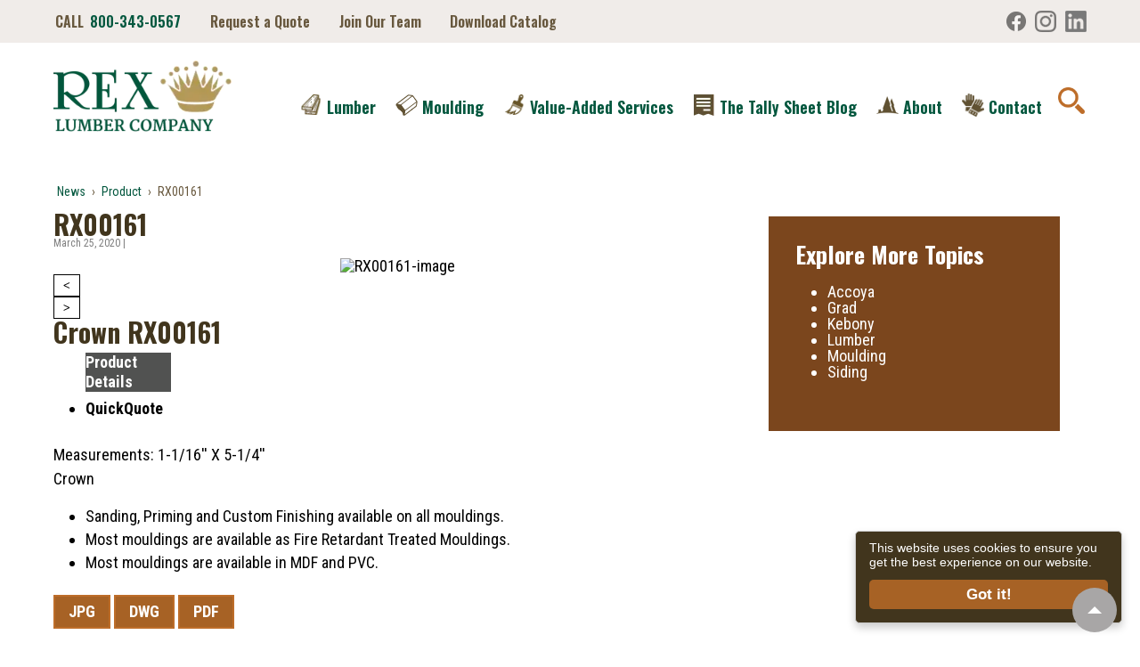

--- FILE ---
content_type: text/html; charset=UTF-8
request_url: https://www.rexlumber.com/upcp_product/rx00161/
body_size: 17842
content:
<!DOCTYPE html>
<html class="no-js" lang="en-US">
	<head>
	<!-- Google Tag Manager -->
<script>(function(w,d,s,l,i){w[l]=w[l]||[];w[l].push({'gtm.start':
new Date().getTime(),event:'gtm.js'});var f=d.getElementsByTagName(s)[0],
j=d.createElement(s),dl=l!='dataLayer'?'&l='+l:'';j.async=true;j.src=
'https://www.googletagmanager.com/gtm.js?id='+i+dl;f.parentNode.insertBefore(j,f);
})(window,document,'script','dataLayer','GTM-K66SVC5L');</script>
<!-- End Google Tag Manager -->
		<meta charset="UTF-8">
		<meta name="viewport" content="width=device-width, initial-scale=1.0">
				<meta name='robots' content='index, follow, max-image-preview:large, max-snippet:-1, max-video-preview:-1' />

	<!-- This site is optimized with the Yoast SEO plugin v26.7 - https://yoast.com/wordpress/plugins/seo/ -->
	<title>RX00161</title>
	<link rel="canonical" href="https://www.rexlumber.com/upcp_product/rx00161/" />
	<meta property="og:locale" content="en_US" />
	<meta property="og:type" content="article" />
	<meta property="og:title" content="RX00161" />
	<meta property="og:description" content="&lt; &gt; Crown RX00161 Product Details Additional Information QuickQuote Measurements: 1-1/16&#039;&#039; X 5-1/4&#039;&#039;Crown Sanding, Priming and Custom Finishing available on all mouldings. Most mouldings are available as Fire Retardant Treated Mouldings. Most mouldings are available in MDF and PVC. JPG&hellip;" />
	<meta property="og:url" content="https://www.rexlumber.com/upcp_product/rx00161/" />
	<meta property="og:site_name" content="Rex Lumber Company" />
	<meta property="article:publisher" content="https://www.facebook.com/Rex-Lumber-Company-463069607041372/" />
	<meta property="og:image" content="https://www.rexlumber.com/wp-content/uploads/2022/11/rex-og-image.webp" />
	<meta property="og:image:width" content="1200" />
	<meta property="og:image:height" content="630" />
	<meta property="og:image:type" content="image/webp" />
	<meta name="twitter:card" content="summary_large_image" />
	<script type="application/ld+json" class="yoast-schema-graph">{"@context":"https://schema.org","@graph":[{"@type":"WebPage","@id":"https://www.rexlumber.com/upcp_product/rx00161/","url":"https://www.rexlumber.com/upcp_product/rx00161/","name":"RX00161","isPartOf":{"@id":"https://www.rexlumber.com/#website"},"datePublished":"2020-03-25T22:12:27+00:00","breadcrumb":{"@id":"https://www.rexlumber.com/upcp_product/rx00161/#breadcrumb"},"inLanguage":"en-US","potentialAction":[{"@type":"ReadAction","target":["https://www.rexlumber.com/upcp_product/rx00161/"]}]},{"@type":"BreadcrumbList","@id":"https://www.rexlumber.com/upcp_product/rx00161/#breadcrumb","itemListElement":[{"@type":"ListItem","position":1,"name":"Home","item":"https://www.rexlumber.com/"},{"@type":"ListItem","position":2,"name":"Products","item":"https://www.rexlumber.com/upcp_product/"},{"@type":"ListItem","position":3,"name":"RX00161"}]},{"@type":"WebSite","@id":"https://www.rexlumber.com/#website","url":"https://www.rexlumber.com/","name":"Rex Lumber Company","description":"","publisher":{"@id":"https://www.rexlumber.com/#organization"},"potentialAction":[{"@type":"SearchAction","target":{"@type":"EntryPoint","urlTemplate":"https://www.rexlumber.com/?s={search_term_string}"},"query-input":{"@type":"PropertyValueSpecification","valueRequired":true,"valueName":"search_term_string"}}],"inLanguage":"en-US"},{"@type":"Organization","@id":"https://www.rexlumber.com/#organization","name":"Rex Lumber Company","url":"https://www.rexlumber.com/","logo":{"@type":"ImageObject","inLanguage":"en-US","@id":"https://www.rexlumber.com/#/schema/logo/image/","url":"https://www.rexlumber.com/wp-content/uploads/2022/11/rex-lumber-75th-anniversary-logo.webp","contentUrl":"https://www.rexlumber.com/wp-content/uploads/2022/11/rex-lumber-75th-anniversary-logo.webp","width":250,"height":149,"caption":"Rex Lumber Company"},"image":{"@id":"https://www.rexlumber.com/#/schema/logo/image/"},"sameAs":["https://www.facebook.com/Rex-Lumber-Company-463069607041372/","https://www.instagram.com/rexlumbercompany/","https://www.linkedin.com/company/rex-lumber-company"]}]}</script>
	<!-- / Yoast SEO plugin. -->


<link rel='dns-prefetch' href='//challenges.cloudflare.com' />
<link rel='dns-prefetch' href='//ajax.googleapis.com' />
<link rel='dns-prefetch' href='//www.googletagmanager.com' />
<link rel="alternate" title="oEmbed (JSON)" type="application/json+oembed" href="https://www.rexlumber.com/wp-json/oembed/1.0/embed?url=https%3A%2F%2Fwww.rexlumber.com%2Fupcp_product%2Frx00161%2F" />
<link rel="alternate" title="oEmbed (XML)" type="text/xml+oembed" href="https://www.rexlumber.com/wp-json/oembed/1.0/embed?url=https%3A%2F%2Fwww.rexlumber.com%2Fupcp_product%2Frx00161%2F&#038;format=xml" />
<style id='wp-img-auto-sizes-contain-inline-css' type='text/css'>
img:is([sizes=auto i],[sizes^="auto," i]){contain-intrinsic-size:3000px 1500px}
/*# sourceURL=wp-img-auto-sizes-contain-inline-css */
</style>
<style id='wp-emoji-styles-inline-css' type='text/css'>

	img.wp-smiley, img.emoji {
		display: inline !important;
		border: none !important;
		box-shadow: none !important;
		height: 1em !important;
		width: 1em !important;
		margin: 0 0.07em !important;
		vertical-align: -0.1em !important;
		background: none !important;
		padding: 0 !important;
	}
/*# sourceURL=wp-emoji-styles-inline-css */
</style>
<style id='classic-theme-styles-inline-css' type='text/css'>
/*! This file is auto-generated */
.wp-block-button__link{color:#fff;background-color:#32373c;border-radius:9999px;box-shadow:none;text-decoration:none;padding:calc(.667em + 2px) calc(1.333em + 2px);font-size:1.125em}.wp-block-file__button{background:#32373c;color:#fff;text-decoration:none}
/*# sourceURL=/wp-includes/css/classic-themes.min.css */
</style>
<link rel='stylesheet' id='contact-form-7-css' href='https://www.rexlumber.com/wp-content/plugins/contact-form-7/includes/css/styles.css?ver=6.1.4' type='text/css' media='all' />
<link rel='stylesheet' id='DSCF7-front-css-css' href='https://www.rexlumber.com/wp-content/plugins/digital-signature-for-contact-form-7/assets/css/front.css?ver=1.0.0' type='text/css' media='all' />
<link rel='stylesheet' id='foobox-free-min-css' href='https://www.rexlumber.com/wp-content/plugins/foobox-image-lightbox/free/css/foobox.free.min.css?ver=2.7.35' type='text/css' media='all' />
<link rel='stylesheet' id='reset-css' href='https://www.rexlumber.com/wp-content/themes/krm/core/css/reset.css?ver=1.2.3' type='text/css' media='all' />
<link rel='stylesheet' id='grid-css' href='https://www.rexlumber.com/wp-content/themes/krm/core/css/grid.css?ver=1.2.3' type='text/css' media='all' />
<link rel='stylesheet' id='main-style-css' href='https://www.rexlumber.com/wp-content/themes/krm/core/css/style.css?ver=1.2.3' type='text/css' media='all' />
<link rel='stylesheet' id='mobilemenu-css' href='https://www.rexlumber.com/wp-content/themes/krm/core/css/mobilemenu.css?ver=1.2.3' type='text/css' media='screen and (max-width:1024px)' />
<link rel='stylesheet' id='fontawesome-style-css' href='https://www.rexlumber.com/wp-content/themes/krm/core/css/font-awesome.min.css?ver=4.7.0' type='text/css' media='all' />
<link rel='stylesheet' id='krm-child-style-css' href='https://www.rexlumber.com/wp-content/themes/krm-child/style.css?ver=6.9' type='text/css' media='all' />
<link rel='stylesheet' id='cf7cf-style-css' href='https://www.rexlumber.com/wp-content/plugins/cf7-conditional-fields/style.css?ver=2.6.7' type='text/css' media='all' />
<link rel='stylesheet' id='ewd-upcp-css-css' href='https://www.rexlumber.com/wp-content/plugins/ultimate-product-catalogue/assets/css/ewd-upcp.css?ver=6.9' type='text/css' media='all' />
<link rel='stylesheet' id='rrssb-css' href='https://www.rexlumber.com/wp-content/plugins/ultimate-product-catalogue/assets/css/rrssb-min.css?ver=6.9' type='text/css' media='all' />
<script type="text/javascript" src="https://ajax.googleapis.com/ajax/libs/jquery/3.6.4/jquery.min.js" id="jquery-js"></script>
<script type="text/javascript" src="https://www.rexlumber.com/wp-content/plugins/digital-signature-for-contact-form-7/assets/js/digital_signature_pad.js?ver=1.0.0" id="DSCF7-jquery-sign-js-js"></script>
<script type="text/javascript" src="https://www.rexlumber.com/wp-content/themes/krm-child/js/custom-scripts.js?ver=6.9" id="custom-scripts-js"></script>
<script type="text/javascript" src="https://www.rexlumber.com/wp-content/themes/krm-child/js/jquery.counterup.min.js?ver=6.9" id="counterup-js"></script>
<script type="text/javascript" src="https://www.rexlumber.com/wp-content/themes/krm/core/js/responsive-modernizr.min.js?ver=2.6.1" id="modernizr-js"></script>
<script type="text/javascript" id="foobox-free-min-js-before">
/* <![CDATA[ */
/* Run FooBox FREE (v2.7.35) */
var FOOBOX = window.FOOBOX = {
	ready: true,
	disableOthers: false,
	o: {wordpress: { enabled: true }, countMessage:'image %index of %total', captions: { dataTitle: ["captionTitle","title","enviraCaption"], dataDesc: ["captionDesc","description"] }, rel: '', excludes:'.fbx-link,.nofoobox,.nolightbox,a[href*="pinterest.com/pin/create/button/"]', affiliate : { enabled: false }},
	selectors: [
		".gallery", ".wp-block-gallery", ".wp-caption", ".wp-block-image", "a:has(img[class*=wp-image-])", ".foobox"
	],
	pre: function( $ ){
		// Custom JavaScript (Pre)
		
	},
	post: function( $ ){
		// Custom JavaScript (Post)
		
		// Custom Captions Code
		
	},
	custom: function( $ ){
		// Custom Extra JS
		
	}
};
//# sourceURL=foobox-free-min-js-before
/* ]]> */
</script>
<script type="text/javascript" src="https://www.rexlumber.com/wp-content/plugins/foobox-image-lightbox/free/js/foobox.free.min.js?ver=2.7.35" id="foobox-free-min-js"></script>
<link rel="https://api.w.org/" href="https://www.rexlumber.com/wp-json/" /><link rel="alternate" title="JSON" type="application/json" href="https://www.rexlumber.com/wp-json/wp/v2/upcp_product/2311" /><link rel="EditURI" type="application/rsd+xml" title="RSD" href="https://www.rexlumber.com/xmlrpc.php?rsd" />
<meta name="generator" content="WordPress 6.9" />
<link rel='shortlink' href='https://www.rexlumber.com/?p=2311' />
<meta name="generator" content="Site Kit by Google 1.168.0" />    
    <script type="text/javascript">
        var ajaxurl = 'https://www.rexlumber.com/wp-admin/admin-ajax.php';
    </script>
<link rel="icon" href="https://www.rexlumber.com/wp-content/uploads/2022/02/cropped-Rex-favicon-32x32.png" sizes="32x32" />
<link rel="icon" href="https://www.rexlumber.com/wp-content/uploads/2022/02/cropped-Rex-favicon-192x192.png" sizes="192x192" />
<link rel="apple-touch-icon" href="https://www.rexlumber.com/wp-content/uploads/2022/02/cropped-Rex-favicon-180x180.png" />
<meta name="msapplication-TileImage" content="https://www.rexlumber.com/wp-content/uploads/2022/02/cropped-Rex-favicon-270x270.png" />
		<!--[if lt IE 9]>
			<script src="https://oss.maxcdn.com/libs/html5shiv/3.7.0/html5shiv.js"></script>
		<![endif]-->
		<!--<link rel="icon" href="https://www.rexlumber.com/wp-content/themes/krm-child/images/favicon.png">-->
		<link href="https://www.rexlumber.com/wp-content/themes/krm-child/bxslider/dist/jquery.bxslider.css" rel="stylesheet" />
		<link href="https://fonts.googleapis.com/css?family=Oswald:400,500,600,700|Roboto+Condensed:400,700&display=swap" rel="stylesheet">
		<link rel="stylesheet" media="print" href="https://www.rexlumber.com/wp-content/themes/krm-child/print.css">
		<script src="https://www.rexlumber.com/wp-content/themes/krm-child/bxslider/dist/jquery.bxslider.min.js"></script>
		<link rel="stylesheet" href="https://www.rexlumber.com/wp-content/themes/krm-child/js/unite-gallery.css">
		<script src="https://www.rexlumber.com/wp-content/themes/krm-child/js/unitegallery.min.js"></script>
		<script src="https://www.rexlumber.com/wp-content/themes/krm-child/js/ug-theme-tiles.js"></script>
		

		<!-- Google tag (gtag.js) -->
<script async src="https://www.googletagmanager.com/gtag/js?id=G-0W16CBCFPF"></script>
<script>
  window.dataLayer = window.dataLayer || [];
  function gtag(){dataLayer.push(arguments);}
  gtag('js', new Date());

  gtag('config', 'G-0W16CBCFPF');
</script>
<script type="text/javascript" src="https://www.insightful-astute-ingenuity.com/js/807420.js"></script>

<noscript><img alt="" src="https://www.insightful-astute-ingenuity.com/807420.png" style="display:none;" /></noscript>
	<style id='global-styles-inline-css' type='text/css'>
:root{--wp--preset--aspect-ratio--square: 1;--wp--preset--aspect-ratio--4-3: 4/3;--wp--preset--aspect-ratio--3-4: 3/4;--wp--preset--aspect-ratio--3-2: 3/2;--wp--preset--aspect-ratio--2-3: 2/3;--wp--preset--aspect-ratio--16-9: 16/9;--wp--preset--aspect-ratio--9-16: 9/16;--wp--preset--color--black: #000000;--wp--preset--color--cyan-bluish-gray: #abb8c3;--wp--preset--color--white: #ffffff;--wp--preset--color--pale-pink: #f78da7;--wp--preset--color--vivid-red: #cf2e2e;--wp--preset--color--luminous-vivid-orange: #ff6900;--wp--preset--color--luminous-vivid-amber: #fcb900;--wp--preset--color--light-green-cyan: #7bdcb5;--wp--preset--color--vivid-green-cyan: #00d084;--wp--preset--color--pale-cyan-blue: #8ed1fc;--wp--preset--color--vivid-cyan-blue: #0693e3;--wp--preset--color--vivid-purple: #9b51e0;--wp--preset--gradient--vivid-cyan-blue-to-vivid-purple: linear-gradient(135deg,rgb(6,147,227) 0%,rgb(155,81,224) 100%);--wp--preset--gradient--light-green-cyan-to-vivid-green-cyan: linear-gradient(135deg,rgb(122,220,180) 0%,rgb(0,208,130) 100%);--wp--preset--gradient--luminous-vivid-amber-to-luminous-vivid-orange: linear-gradient(135deg,rgb(252,185,0) 0%,rgb(255,105,0) 100%);--wp--preset--gradient--luminous-vivid-orange-to-vivid-red: linear-gradient(135deg,rgb(255,105,0) 0%,rgb(207,46,46) 100%);--wp--preset--gradient--very-light-gray-to-cyan-bluish-gray: linear-gradient(135deg,rgb(238,238,238) 0%,rgb(169,184,195) 100%);--wp--preset--gradient--cool-to-warm-spectrum: linear-gradient(135deg,rgb(74,234,220) 0%,rgb(151,120,209) 20%,rgb(207,42,186) 40%,rgb(238,44,130) 60%,rgb(251,105,98) 80%,rgb(254,248,76) 100%);--wp--preset--gradient--blush-light-purple: linear-gradient(135deg,rgb(255,206,236) 0%,rgb(152,150,240) 100%);--wp--preset--gradient--blush-bordeaux: linear-gradient(135deg,rgb(254,205,165) 0%,rgb(254,45,45) 50%,rgb(107,0,62) 100%);--wp--preset--gradient--luminous-dusk: linear-gradient(135deg,rgb(255,203,112) 0%,rgb(199,81,192) 50%,rgb(65,88,208) 100%);--wp--preset--gradient--pale-ocean: linear-gradient(135deg,rgb(255,245,203) 0%,rgb(182,227,212) 50%,rgb(51,167,181) 100%);--wp--preset--gradient--electric-grass: linear-gradient(135deg,rgb(202,248,128) 0%,rgb(113,206,126) 100%);--wp--preset--gradient--midnight: linear-gradient(135deg,rgb(2,3,129) 0%,rgb(40,116,252) 100%);--wp--preset--font-size--small: 13px;--wp--preset--font-size--medium: 20px;--wp--preset--font-size--large: 36px;--wp--preset--font-size--x-large: 42px;--wp--preset--spacing--20: 0.44rem;--wp--preset--spacing--30: 0.67rem;--wp--preset--spacing--40: 1rem;--wp--preset--spacing--50: 1.5rem;--wp--preset--spacing--60: 2.25rem;--wp--preset--spacing--70: 3.38rem;--wp--preset--spacing--80: 5.06rem;--wp--preset--shadow--natural: 6px 6px 9px rgba(0, 0, 0, 0.2);--wp--preset--shadow--deep: 12px 12px 50px rgba(0, 0, 0, 0.4);--wp--preset--shadow--sharp: 6px 6px 0px rgba(0, 0, 0, 0.2);--wp--preset--shadow--outlined: 6px 6px 0px -3px rgb(255, 255, 255), 6px 6px rgb(0, 0, 0);--wp--preset--shadow--crisp: 6px 6px 0px rgb(0, 0, 0);}:where(.is-layout-flex){gap: 0.5em;}:where(.is-layout-grid){gap: 0.5em;}body .is-layout-flex{display: flex;}.is-layout-flex{flex-wrap: wrap;align-items: center;}.is-layout-flex > :is(*, div){margin: 0;}body .is-layout-grid{display: grid;}.is-layout-grid > :is(*, div){margin: 0;}:where(.wp-block-columns.is-layout-flex){gap: 2em;}:where(.wp-block-columns.is-layout-grid){gap: 2em;}:where(.wp-block-post-template.is-layout-flex){gap: 1.25em;}:where(.wp-block-post-template.is-layout-grid){gap: 1.25em;}.has-black-color{color: var(--wp--preset--color--black) !important;}.has-cyan-bluish-gray-color{color: var(--wp--preset--color--cyan-bluish-gray) !important;}.has-white-color{color: var(--wp--preset--color--white) !important;}.has-pale-pink-color{color: var(--wp--preset--color--pale-pink) !important;}.has-vivid-red-color{color: var(--wp--preset--color--vivid-red) !important;}.has-luminous-vivid-orange-color{color: var(--wp--preset--color--luminous-vivid-orange) !important;}.has-luminous-vivid-amber-color{color: var(--wp--preset--color--luminous-vivid-amber) !important;}.has-light-green-cyan-color{color: var(--wp--preset--color--light-green-cyan) !important;}.has-vivid-green-cyan-color{color: var(--wp--preset--color--vivid-green-cyan) !important;}.has-pale-cyan-blue-color{color: var(--wp--preset--color--pale-cyan-blue) !important;}.has-vivid-cyan-blue-color{color: var(--wp--preset--color--vivid-cyan-blue) !important;}.has-vivid-purple-color{color: var(--wp--preset--color--vivid-purple) !important;}.has-black-background-color{background-color: var(--wp--preset--color--black) !important;}.has-cyan-bluish-gray-background-color{background-color: var(--wp--preset--color--cyan-bluish-gray) !important;}.has-white-background-color{background-color: var(--wp--preset--color--white) !important;}.has-pale-pink-background-color{background-color: var(--wp--preset--color--pale-pink) !important;}.has-vivid-red-background-color{background-color: var(--wp--preset--color--vivid-red) !important;}.has-luminous-vivid-orange-background-color{background-color: var(--wp--preset--color--luminous-vivid-orange) !important;}.has-luminous-vivid-amber-background-color{background-color: var(--wp--preset--color--luminous-vivid-amber) !important;}.has-light-green-cyan-background-color{background-color: var(--wp--preset--color--light-green-cyan) !important;}.has-vivid-green-cyan-background-color{background-color: var(--wp--preset--color--vivid-green-cyan) !important;}.has-pale-cyan-blue-background-color{background-color: var(--wp--preset--color--pale-cyan-blue) !important;}.has-vivid-cyan-blue-background-color{background-color: var(--wp--preset--color--vivid-cyan-blue) !important;}.has-vivid-purple-background-color{background-color: var(--wp--preset--color--vivid-purple) !important;}.has-black-border-color{border-color: var(--wp--preset--color--black) !important;}.has-cyan-bluish-gray-border-color{border-color: var(--wp--preset--color--cyan-bluish-gray) !important;}.has-white-border-color{border-color: var(--wp--preset--color--white) !important;}.has-pale-pink-border-color{border-color: var(--wp--preset--color--pale-pink) !important;}.has-vivid-red-border-color{border-color: var(--wp--preset--color--vivid-red) !important;}.has-luminous-vivid-orange-border-color{border-color: var(--wp--preset--color--luminous-vivid-orange) !important;}.has-luminous-vivid-amber-border-color{border-color: var(--wp--preset--color--luminous-vivid-amber) !important;}.has-light-green-cyan-border-color{border-color: var(--wp--preset--color--light-green-cyan) !important;}.has-vivid-green-cyan-border-color{border-color: var(--wp--preset--color--vivid-green-cyan) !important;}.has-pale-cyan-blue-border-color{border-color: var(--wp--preset--color--pale-cyan-blue) !important;}.has-vivid-cyan-blue-border-color{border-color: var(--wp--preset--color--vivid-cyan-blue) !important;}.has-vivid-purple-border-color{border-color: var(--wp--preset--color--vivid-purple) !important;}.has-vivid-cyan-blue-to-vivid-purple-gradient-background{background: var(--wp--preset--gradient--vivid-cyan-blue-to-vivid-purple) !important;}.has-light-green-cyan-to-vivid-green-cyan-gradient-background{background: var(--wp--preset--gradient--light-green-cyan-to-vivid-green-cyan) !important;}.has-luminous-vivid-amber-to-luminous-vivid-orange-gradient-background{background: var(--wp--preset--gradient--luminous-vivid-amber-to-luminous-vivid-orange) !important;}.has-luminous-vivid-orange-to-vivid-red-gradient-background{background: var(--wp--preset--gradient--luminous-vivid-orange-to-vivid-red) !important;}.has-very-light-gray-to-cyan-bluish-gray-gradient-background{background: var(--wp--preset--gradient--very-light-gray-to-cyan-bluish-gray) !important;}.has-cool-to-warm-spectrum-gradient-background{background: var(--wp--preset--gradient--cool-to-warm-spectrum) !important;}.has-blush-light-purple-gradient-background{background: var(--wp--preset--gradient--blush-light-purple) !important;}.has-blush-bordeaux-gradient-background{background: var(--wp--preset--gradient--blush-bordeaux) !important;}.has-luminous-dusk-gradient-background{background: var(--wp--preset--gradient--luminous-dusk) !important;}.has-pale-ocean-gradient-background{background: var(--wp--preset--gradient--pale-ocean) !important;}.has-electric-grass-gradient-background{background: var(--wp--preset--gradient--electric-grass) !important;}.has-midnight-gradient-background{background: var(--wp--preset--gradient--midnight) !important;}.has-small-font-size{font-size: var(--wp--preset--font-size--small) !important;}.has-medium-font-size{font-size: var(--wp--preset--font-size--medium) !important;}.has-large-font-size{font-size: var(--wp--preset--font-size--large) !important;}.has-x-large-font-size{font-size: var(--wp--preset--font-size--x-large) !important;}
/*# sourceURL=global-styles-inline-css */
</style>
</head>
<body class="wp-singular upcp_product-template-default single single-upcp_product postid-2311 wp-theme-krm wp-child-theme-krm-child" data-menubreak="1024">
<!-- Google Tag Manager (noscript) -->
<noscript><iframe src="https://www.googletagmanager.com/ns.html?id=GTM-K66SVC5L"
height="0" width="0" style="display:none;visibility:hidden"></iframe></noscript>
<!-- End Google Tag Manager (noscript) -->

<div id="container">
	    	<nav class="skip-container cf">
		<a class="skip-link screen-reader-text focusable" href="#content">Skip to Main Content</a>
	</nav><!-- .skip-container -->
		<header class="clearfix">
		<div id="top-bar"><div class="wrap"><div class="menu-top-menu-container"><ul id="menu-top-menu" class="menu"><li id="menu-item-31" class="menu-item menu-item-type-custom menu-item-object-custom menu-item-31"><a href="tel:18003430567">CALL<span>800-343-0567</span></a></li>
<li id="menu-item-33" class="menu-item menu-item-type-post_type menu-item-object-page menu-item-33"><a href="https://www.rexlumber.com/request-a-quote/">Request a Quote</a></li>
<li id="menu-item-1941" class="menu-item menu-item-type-post_type menu-item-object-page menu-item-1941"><a href="https://www.rexlumber.com/about/employment-opportunities/">Join Our Team</a></li>
<li><a href="https://www.rexlumber.com/wp-content/uploads/2020/06/rexlumber-catalog-fastprinting.pdf" target="_blank">Download Catalog</a></li></ul></div><style>.st0-0{fill:#000000;}.st1-0{fill-rule:evenodd;clip-rule:evenodd;fill:#FFFFFF;}</style><ul class="social-icons"><li class="facebook-icon"><a href="https://www.facebook.com/Rex-Lumber-Company-463069607041372/" target="_blank" rel="noopener"><img src="https://www.rexlumber.com/wp-content/themes/krm-child/images/icon-fb.webp" alt="Facebook"/></a></li><li class="instagram-icon"><a href="https://www.instagram.com/rexlumbercompany/" target="_blank" rel="noopener"><img src="https://www.rexlumber.com/wp-content/themes/krm-child/images/icon-ig.webp" alt="Instagram"/></a></li><li class="linkedin-icon"><a href="https://www.linkedin.com/company/rex-lumber-company" target="_blank" rel="noopener"><img src="https://www.rexlumber.com/wp-content/themes/krm-child/images/icon-linkedin.webp" alt="Linkedin"/></a></li></ul><!-- .social-icons --></div></div>
		<div id="logo-menu" class="wrap">
			<div id="logo"><a href="https://www.rexlumber.com/" rel="home"><img src="https://www.rexlumber.com/wp-content/themes/krm-child/images/rex_lumber_logo_360.png" alt="Rex Lumber Company"/></a></div>
						<nav class="main-nav"><ul id="menu-main-menu" class="menu"><li id="menu-item-17" class="menu-item menu-item-type-custom menu-item-object-custom menu-item-has-children menu-item-17"><a href="https://www.rexlumber.com/lumber/"><img src="https://www.rexlumber.com/wp-content/uploads/2022/11/lumber-nav-con.webp" alt="Lumber Icon" class="menu-icons" />Lumber</a><ul class="sub-menu"><li id="menu-item-1261" class="menu-item menu-item-type-custom menu-item-object-custom menu-item-1261"><a href="https://www.rexlumber.com/lumber/">Browse Lumber</a></li><li id="menu-item-1222" class="menu-item menu-item-type-post_type menu-item-object-page menu-item-has-children menu-item-1222"><a href="https://www.rexlumber.com/lumber/accoya/">Accoya</a><ul class="sub-menu"><li id="menu-item-1880" class="menu-item menu-item-type-post_type menu-item-object-page menu-item-1880"><a href="https://www.rexlumber.com/lumber/accoya/best-uses-for-acetylated-wood/">The Best Uses for Acetylated Wood</a></li><li id="menu-item-3717" class="menu-item menu-item-type-post_type menu-item-object-page menu-item-3717"><a href="https://www.rexlumber.com/lumber/accoya-grey-decking-and-siding/">Accoya Color Grey Decking and Siding</a></li></ul></li><li id="menu-item-1221" class="menu-item menu-item-type-post_type menu-item-object-page menu-item-has-children menu-item-1221"><a href="https://www.rexlumber.com/lumber/tricoya/">Tricoya</a><ul class="sub-menu"><li id="menu-item-1983" class="menu-item menu-item-type-post_type menu-item-object-page menu-item-1983"><a href="https://www.rexlumber.com/lumber/tricoya/superior-wholesale-exterior-mdf/">Superior Wholesale Exterior MDF</a></li></ul></li><li id="menu-item-4189" class="menu-item menu-item-type-post_type menu-item-object-page menu-item-4189"><a href="https://www.rexlumber.com/lumber/kebony/">Kebony</a></li><li id="menu-item-1183" class="menu-item menu-item-type-post_type menu-item-object-page menu-item-1183"><a href="https://www.rexlumber.com/lumber/dimensional-lumber/">Dimensional Lumber</a></li><li id="menu-item-1182" class="menu-item menu-item-type-post_type menu-item-object-page menu-item-1182"><a href="https://www.rexlumber.com/lumber/decking/">Decking</a></li><li id="menu-item-4187" class="menu-item menu-item-type-post_type menu-item-object-page menu-item-4187"><a href="https://www.rexlumber.com/lumber/grad-system/">Grad<sup>®</sup> System</a></li><li id="menu-item-1199" class="menu-item menu-item-type-post_type menu-item-object-page menu-item-1199"><a href="https://www.rexlumber.com/lumber/stair-treads-and-risers/">Stair Treads and Risers</a></li><li id="menu-item-1198" class="menu-item menu-item-type-post_type menu-item-object-page menu-item-1198"><a href="https://www.rexlumber.com/lumber/plinth-blocks-and-rosettes/">Plinth Blocks &#038; Rosettes</a></li><li id="menu-item-1197" class="menu-item menu-item-type-post_type menu-item-object-page menu-item-1197"><a href="https://www.rexlumber.com/lumber/moulder-blanks/">Moulder Blanks</a></li><li id="menu-item-1196" class="menu-item menu-item-type-post_type menu-item-object-page menu-item-1196"><a href="https://www.rexlumber.com/lumber/handrail/">Handrail Mouldings</a></li><li id="menu-item-1195" class="menu-item menu-item-type-post_type menu-item-object-page menu-item-1195"><a href="https://www.rexlumber.com/lumber/siding/">Siding</a></li><li id="menu-item-2127" class="menu-item menu-item-type-post_type menu-item-object-page menu-item-2127"><a href="https://www.rexlumber.com/lumber/wholesale-hardwood-flooring-manufacturer/">High Quality Flooring Solutions</a></li></ul></li><li id="menu-item-18" class="menu-item menu-item-type-custom menu-item-object-custom menu-item-has-children menu-item-18"><a href="https://www.rexlumber.com/moulding/"><img src="https://www.rexlumber.com/wp-content/uploads/2022/11/icon-moulding.webp" alt="Moulding Icon" class="menu-icons" />Moulding</a><ul class="sub-menu"><li id="menu-item-1262" class="menu-item menu-item-type-custom menu-item-object-custom menu-item-1262"><a href="https://www.rexlumber.com/moulding/">Browse Mouldings</a></li><li id="menu-item-1215" class="menu-item menu-item-type-post_type menu-item-object-page menu-item-1215"><a href="https://www.rexlumber.com/moulding/dentil-mouldings/">Specialty Mouldings</a></li><li id="menu-item-4018" class="menu-item menu-item-type-custom menu-item-object-custom menu-item-4018"><a href="https://www.rexlumber.com/moulding/?subcategories=52">Royal Collection</a></li><li id="menu-item-1213" class="menu-item menu-item-type-post_type menu-item-object-page menu-item-1213"><a href="https://www.rexlumber.com/moulding/mdf-custom-profiles/">MDF Moulding Profiles</a></li><li id="menu-item-1942" class="menu-item menu-item-type-custom menu-item-object-custom menu-item-1942"><a href="https://www.rexlumber.com/specialty-products/">Specialty Products</a></li><li id="menu-item-3931" class="menu-item menu-item-type-post_type menu-item-object-page menu-item-3931"><a href="https://www.rexlumber.com/custom-stocking-programs/">Stock Moulding Program</a></li></ul></li><li id="menu-item-19" class="menu-item menu-item-type-custom menu-item-object-custom menu-item-has-children menu-item-19"><a href="https://www.rexlumber.com/wholesale-custom-millwork/"><img src="https://www.rexlumber.com/wp-content/uploads/2022/11/finished-services-icon2.webp" alt="Customized Services Icon" class="menu-icons" />Value-Added Services</a><ul class="sub-menu"><li id="menu-item-3930" class="menu-item menu-item-type-post_type menu-item-object-page menu-item-3930"><a href="https://www.rexlumber.com/custom-stocking-programs/">Stock Moulding Program</a></li><li id="menu-item-672" class="menu-item menu-item-type-post_type menu-item-object-page menu-item-672"><a href="https://www.rexlumber.com/wholesale-custom-millwork/cad-drawings/">CAD Drawings &#038; Custom Profiles</a></li><li id="menu-item-670" class="menu-item menu-item-type-post_type menu-item-object-page menu-item-670"><a href="https://www.rexlumber.com/wholesale-custom-millwork/blanking/">Blanking</a></li><li id="menu-item-671" class="menu-item menu-item-type-post_type menu-item-object-page menu-item-671"><a href="https://www.rexlumber.com/wholesale-custom-millwork/cabinet-planing/">Cabinet Planing</a></li><li id="menu-item-673" class="menu-item menu-item-type-post_type menu-item-object-page menu-item-673"><a href="https://www.rexlumber.com/wholesale-custom-millwork/computerized-cut-to-length/">Cut To Length &#038; Computerized Cut-to-Length</a></li><li id="menu-item-674" class="menu-item menu-item-type-post_type menu-item-object-page menu-item-674"><a href="https://www.rexlumber.com/wholesale-custom-millwork/custom-glue-up/">Custom Glue-up</a></li><li id="menu-item-677" class="menu-item menu-item-type-post_type menu-item-object-page menu-item-677"><a href="https://www.rexlumber.com/wholesale-custom-millwork/custom-mouldings/">Custom Mouldings</a></li><li id="menu-item-675" class="menu-item menu-item-type-post_type menu-item-object-page menu-item-675"><a href="https://www.rexlumber.com/wholesale-custom-millwork/end-matching/">End-Matching</a></li><li id="menu-item-676" class="menu-item menu-item-type-post_type menu-item-object-page menu-item-676"><a href="https://www.rexlumber.com/wholesale-custom-millwork/finishing/">Finishing</a></li><li id="menu-item-4188" class="menu-item menu-item-type-post_type menu-item-object-page menu-item-4188"><a href="https://www.rexlumber.com/lumber/grad-system/">Grad<sup>®</sup> System</a></li><li id="menu-item-1154" class="menu-item menu-item-type-post_type menu-item-object-page menu-item-1154"><a href="https://www.rexlumber.com/wholesale-custom-millwork/kiln-drying/">Kiln Drying</a></li><li id="menu-item-678" class="menu-item menu-item-type-post_type menu-item-object-page menu-item-678"><a href="https://www.rexlumber.com/wholesale-custom-millwork/priming/">Priming &#038; Buffing</a></li><li id="menu-item-679" class="menu-item menu-item-type-post_type menu-item-object-page menu-item-679"><a href="https://www.rexlumber.com/wholesale-custom-millwork/remanufacturing-customer-stock/">Lumber Remanufacturing</a></li><li id="menu-item-680" class="menu-item menu-item-type-post_type menu-item-object-page menu-item-680"><a href="https://www.rexlumber.com/wholesale-custom-millwork/resawing/">Resawing</a></li><li id="menu-item-681" class="menu-item menu-item-type-post_type menu-item-object-page menu-item-681"><a href="https://www.rexlumber.com/wholesale-custom-millwork/ripping/">Ripping</a></li><li id="menu-item-682" class="menu-item menu-item-type-post_type menu-item-object-page menu-item-682"><a href="https://www.rexlumber.com/wholesale-custom-millwork/sanding/">Sanding</a></li><li id="menu-item-1150" class="menu-item menu-item-type-post_type menu-item-object-page menu-item-1150"><a href="https://www.rexlumber.com/about/shipping-and-trucking/">Wholesale Lumber Delivery</a></li></ul></li><li id="menu-item-4365" class="menu-item menu-item-type-custom menu-item-object-custom menu-item-4365"><a href="https://www.rexlumber.com/blog/"><img src="https://www.rexlumber.com/wp-content/uploads/2025/07/Tally-Sheet-Blog.webp" alt="Blog Icon" class="menu-icons" />The Tally Sheet Blog</a></li><li id="menu-item-15" class="menu-item menu-item-type-post_type menu-item-object-page menu-item-has-children menu-item-15"><a href="https://www.rexlumber.com/about/"><img src="https://www.rexlumber.com/wp-content/uploads/2022/11/icon-about.webp" alt="About Icon" class="menu-icons" />About</a><ul class="sub-menu"><li id="menu-item-606" class="menu-item menu-item-type-post_type menu-item-object-page menu-item-606"><a href="https://www.rexlumber.com/about/employment-opportunities/">Rex Lumber Job Opportunities</a></li><li id="menu-item-1164" class="menu-item menu-item-type-post_type menu-item-object-page menu-item-1164"><a href="https://www.rexlumber.com/about/industries-served/">Industries Served</a></li><li id="menu-item-1169" class="menu-item menu-item-type-post_type menu-item-object-page menu-item-1169"><a href="https://www.rexlumber.com/about/safety-data-sheets/">Safety Data Sheets</a></li><li id="menu-item-614" class="menu-item menu-item-type-post_type menu-item-object-page menu-item-614"><a href="https://www.rexlumber.com/about/shipping-and-trucking/">Wholesale Lumber Delivery</a></li><li id="menu-item-607" class="menu-item menu-item-type-post_type menu-item-object-page menu-item-607"><a href="https://www.rexlumber.com/about/sustainability/">Sustainable Lumber</a></li></ul></li><li id="menu-item-16" class="menu-item menu-item-type-post_type menu-item-object-page menu-item-has-children menu-item-16"><a href="https://www.rexlumber.com/contact/"><img src="https://www.rexlumber.com/wp-content/uploads/2022/11/icon-contact.webp" alt="Contact Icon" class="menu-icons" />Contact</a><ul class="sub-menu"><li id="menu-item-1160" class="menu-item menu-item-type-post_type menu-item-object-locations menu-item-1160"><a href="https://www.rexlumber.com/locations/find-a-location/">Corporate Headquarters</a></li><li id="menu-item-774" class="menu-item menu-item-type-post_type menu-item-object-locations menu-item-774"><a href="https://www.rexlumber.com/locations/south-windsor-ct/">Connecticut</a></li><li id="menu-item-773" class="menu-item menu-item-type-post_type menu-item-object-locations menu-item-773"><a href="https://www.rexlumber.com/locations/acton-ma/">Massachusetts</a></li><li id="menu-item-775" class="menu-item menu-item-type-post_type menu-item-object-locations menu-item-775"><a href="https://www.rexlumber.com/locations/englishtown-nj/">New Jersey</a></li><li id="menu-item-776" class="menu-item menu-item-type-post_type menu-item-object-locations menu-item-776"><a href="https://www.rexlumber.com/locations/doswell-va/">Virginia</a></li></ul></li><li id="menu-item-4479" class="menu-item menu-item-type-custom menu-item-object-custom menu-item-4479"><a href="https://www.rexlumber.com/all-products-search/"><img src="https://www.rexlumber.com/wp-content/themes/krm-child/images/icon-search.png" alt="Search" class="menu-icons" />Product Search</a></li><li id="menuSearch"><button id="mSearchBtn"><img id="mSearchIcon" src="https://www.rexlumber.com/wp-content/themes/krm-child/images/icon-search.png" alt="Search Icon" class="menu-icons"></button></li></ul></nav>			<div id="mSearchModal" class="modal">
	<div class="modal-content">
		<span class="close">&times;</span>
		<div id="smw-area" class="smw-widget-area widget-area" role="complementary"><div class="smw-widget"><div class="upcp-product-search-widget-div"><form method="post" action="https://www.rexlumber.com/all-products-search/?overview_mode=None"><label for="prod_name" class="upcp-widget-search-label">All Products Search</label><div class="upcp-widget-search-input"><input type="text" name="prod_name" id="prod_name" placeholder="Enter the Product Name or Rex Number"></div><input type="submit" class="upcp-widget-submit" name="UPCP_Widget_Search_Submit" value="Search Rex Lumber"></form></div></div></div>
	</div>
</div>

		</div>
	</header>
			
	<div id="content" class="clearfix wrap"><script>
$(document).ready(function() {
    $('.breadcrumb-list .breadcrumb a').each(function() {
        if ($(this).attr('href') === 'https://www.rexlumber.com/' && $(this).text().trim() === 'Home') {
            $(this).attr('href', 'https://www.rexlumber.com/news/').text('News');
        }
    });
});
</script>
<main class="grid two_third">
	<div class="breadcrumb-list" xmlns:v="http://rdf.data-vocabulary.org/#"><span class="breadcrumb" typeof="v:Breadcrumb"><a rel="v:url" property="v:title" href="https://www.rexlumber.com/">Home</a></span> <span class="chevron">&#8250;</span> <span class="breadcrumb" typeof="v:Breadcrumb"><a rel="v:url" property="v:title" href="https://www.rexlumber.com/upcp_product/">Product</a></span> <span class="chevron">&#8250;</span> <span class="breadcrumb-current">RX00161</span></div>		<section id="post-2311" class="post-2311 upcp_product type-upcp_product status-publish hentry upcp-product-category-moulding upcp-product-category-crown">
			
	<h1 class="entry-title post-title responsive">RX00161</h1>

<div class="post-meta">
	March 25, 2020  |  
	</div><!-- end of .post-meta -->
			<div class="post-entry">
				<div id='ewd-upcp-single-product-2311' class='ewd-upcp-tabbed-product-page ewd-upcp-product-page'>

	<div class='ewd-upcp-single-product-breadcrumbs'>
	
	
	
	
</div>
	<div class='ewd-upcp-single-product-images-div'>

		<div class='ewd-upcp-single-product-main-image ' data-ulbsource='https://www.rexlumber.com/files/RX00161_T.jpg'>

	<img decoding="async" class="ewd-upcp-product-image" src="https://www.rexlumber.com/files/RX00161_T.jpg" alt="RX00161-image" />
</div>

<div class='ewd-upcp-single-product-main-video'></div>
		<div class='ewd-upcp-hidden'>

			
		</div>

		<div class='ewd-upcp-single-product-thumbnails-previous'>
	
	<button> < </button>

</div>
		<div class='ewd-upcp-single-product-thumbnails'>
	
			
		<a class='ewd-upcp-thumbnail-anchor  ' href='https://www.rexlumber.com/files/RX00161_T.jpg' data-ulbsource='https://www.rexlumber.com/files/RX00161_T.jpg' data-ulbtitle='RX00161 main image' data-ulbdescription='RX00161 main image' data-video_key=''>
			<img src='https://www.rexlumber.com/files/RX00161_T.jpg' class='ewd-upcp-single-product-thumbnail' alt='RX00161 main image' />
		</a>

	
</div>
		<div class='ewd-upcp-single-product-thumbnails-next'>
	
	<button> > </button>

</div>
	</div>

	<div class='ewd-upcp-single-product-details'>

		<div class='ewd-upcp-single-product-details-title-and-price'>

			<h1 class='ewd-upcp-single-product-title'>
	Crown  RX00161	

</h1>
		
			
					
		</div>

		<div class='ewd-upcp-single-product-tabs-container'>

			<div class='ewd-upcp-single-product-tabs-menu'>

				<div class='ewd-upcp-single-product-tabs-menu'>

	<ul>

		<li class='ewd-upcp-single-product-menu-tab ewd-upcp-single-product-menu-tab-selected' data-tab='details'>
			Product Details		</li>

		<li class='ewd-upcp-single-product-menu-tab ' data-tab='additional_information'>
			Additional Information		</li>

		
			<li class='ewd-upcp-single-product-menu-tab ' data-tab='contact'>
				QuickQuote			</li>

		
		
		
		
	</ul>

</div>
			</div>

			<div class='ewd-upcp-single-product-tab ' data-tab='details'>

				<div class='ewd-upcp-single-product-description'>

	<p>Measurements: 1-1/16'' X 5-1/4''<br />Crown</p>
<ul>
<li>Sanding, Priming and Custom Finishing available on all mouldings.</li>
<li>Most mouldings are available as Fire Retardant Treated Mouldings.</li>
<li>Most mouldings are available in MDF and PVC.</li>
</ul>
<p><a href="https://www.rexlumber.com/files/RX00161.jpg" class="button" download>JPG</a> <a href="https://www.rexlumber.com/files/RX00161.dwg" class="button" download>DWG</a> <a href="https://www.rexlumber.com/files/RX00161.pdf" class="button" download>PDF</a></p>

</div>
			</div>

			<div class='ewd-upcp-single-product-tab ewd-upcp-hidden' data-tab='additional_information'>

				



			</div>

			<div class='ewd-upcp-single-product-tab ewd-upcp-hidden' data-tab='contact'>

	<div class='ewd-upcp-single-product-inquiry-form'>

	<h4>
		Product Inquiry Form	</h4>

	
<div class="wpcf7 no-js" id="wpcf7-f157-p2311-o2" lang="en-US" dir="ltr" data-wpcf7-id="157">
<div class="screen-reader-response"><p role="status" aria-live="polite" aria-atomic="true"></p> <ul></ul></div>
<form action="/upcp_product/rx00161/#wpcf7-f157-p2311-o2" method="post" class="wpcf7-form init" aria-label="Contact form" novalidate="novalidate" data-status="init">
<fieldset class="hidden-fields-container"><input type="hidden" name="_wpcf7" value="157" /><input type="hidden" name="_wpcf7_version" value="6.1.4" /><input type="hidden" name="_wpcf7_locale" value="en_US" /><input type="hidden" name="_wpcf7_unit_tag" value="wpcf7-f157-p2311-o2" /><input type="hidden" name="_wpcf7_container_post" value="2311" /><input type="hidden" name="_wpcf7_posted_data_hash" value="" /><input type="hidden" name="_wpcf7cf_hidden_group_fields" value="[]" /><input type="hidden" name="_wpcf7cf_hidden_groups" value="[]" /><input type="hidden" name="_wpcf7cf_visible_groups" value="[]" /><input type="hidden" name="_wpcf7cf_repeaters" value="[]" /><input type="hidden" name="_wpcf7cf_steps" value="{}" /><input type="hidden" name="_wpcf7cf_options" value="{&quot;form_id&quot;:157,&quot;conditions&quot;:[{&quot;then_field&quot;:&quot;category-m-check&quot;,&quot;and_rules&quot;:[{&quot;if_field&quot;:&quot;product-category&quot;,&quot;operator&quot;:&quot;equals&quot;,&quot;if_value&quot;:&quot;Moulding&quot;}]},{&quot;then_field&quot;:&quot;category-l-check&quot;,&quot;and_rules&quot;:[{&quot;if_field&quot;:&quot;product-category&quot;,&quot;operator&quot;:&quot;equals&quot;,&quot;if_value&quot;:&quot;Lumber&quot;}]},{&quot;then_field&quot;:&quot;category-l-grade&quot;,&quot;and_rules&quot;:[{&quot;if_field&quot;:&quot;product-category&quot;,&quot;operator&quot;:&quot;equals&quot;,&quot;if_value&quot;:&quot;Lumber&quot;},{&quot;if_field&quot;:&quot;-1&quot;,&quot;operator&quot;:&quot;not equals&quot;,&quot;if_value&quot;:&quot;&quot;}]},{&quot;then_field&quot;:&quot;if-industry-selected&quot;,&quot;and_rules&quot;:[{&quot;if_field&quot;:&quot;mc4wp-INDUSTRY&quot;,&quot;operator&quot;:&quot;equals&quot;,&quot;if_value&quot;:&quot;Agency&quot;}]},{&quot;then_field&quot;:&quot;if-industry-selected&quot;,&quot;and_rules&quot;:[{&quot;if_field&quot;:&quot;mc4wp-INDUSTRY&quot;,&quot;operator&quot;:&quot;equals&quot;,&quot;if_value&quot;:&quot;Schools&quot;}]},{&quot;then_field&quot;:&quot;if-industry-selected&quot;,&quot;and_rules&quot;:[{&quot;if_field&quot;:&quot;mc4wp-INDUSTRY&quot;,&quot;operator&quot;:&quot;equals&quot;,&quot;if_value&quot;:&quot;Products&quot;}]},{&quot;then_field&quot;:&quot;if-industry-selected&quot;,&quot;and_rules&quot;:[{&quot;if_field&quot;:&quot;mc4wp-INDUSTRY&quot;,&quot;operator&quot;:&quot;equals&quot;,&quot;if_value&quot;:&quot;Contractor&quot;}]},{&quot;then_field&quot;:&quot;if-industry-selected&quot;,&quot;and_rules&quot;:[{&quot;if_field&quot;:&quot;mc4wp-INDUSTRY&quot;,&quot;operator&quot;:&quot;equals&quot;,&quot;if_value&quot;:&quot;Flooring&quot;}]},{&quot;then_field&quot;:&quot;if-industry-selected&quot;,&quot;and_rules&quot;:[{&quot;if_field&quot;:&quot;mc4wp-INDUSTRY&quot;,&quot;operator&quot;:&quot;equals&quot;,&quot;if_value&quot;:&quot;Furniture Manufacturer&quot;}]},{&quot;then_field&quot;:&quot;if-industry-selected&quot;,&quot;and_rules&quot;:[{&quot;if_field&quot;:&quot;mc4wp-INDUSTRY&quot;,&quot;operator&quot;:&quot;equals&quot;,&quot;if_value&quot;:&quot;Exterior&quot;}]},{&quot;then_field&quot;:&quot;if-industry-selected&quot;,&quot;and_rules&quot;:[{&quot;if_field&quot;:&quot;mc4wp-INDUSTRY&quot;,&quot;operator&quot;:&quot;equals&quot;,&quot;if_value&quot;:&quot;Moulding&quot;}]},{&quot;then_field&quot;:&quot;if-industry-selected&quot;,&quot;and_rules&quot;:[{&quot;if_field&quot;:&quot;mc4wp-INDUSTRY&quot;,&quot;operator&quot;:&quot;equals&quot;,&quot;if_value&quot;:&quot;Retail&quot;}]},{&quot;then_field&quot;:&quot;if-industry-selected&quot;,&quot;and_rules&quot;:[{&quot;if_field&quot;:&quot;mc4wp-INDUSTRY&quot;,&quot;operator&quot;:&quot;equals&quot;,&quot;if_value&quot;:&quot;Broker&quot;}]},{&quot;then_field&quot;:&quot;if-industry-selected&quot;,&quot;and_rules&quot;:[{&quot;if_field&quot;:&quot;mc4wp-INDUSTRY&quot;,&quot;operator&quot;:&quot;equals&quot;,&quot;if_value&quot;:&quot;Cabinet Manufacturer&quot;}]}],&quot;settings&quot;:{&quot;animation&quot;:&quot;yes&quot;,&quot;animation_intime&quot;:200,&quot;animation_outtime&quot;:200,&quot;conditions_ui&quot;:&quot;normal&quot;,&quot;notice_dismissed&quot;:false}}" /><input type="hidden" name="_wpcf7dtx_version" value="5.0.4" />
</fieldset>
<input class="wpcf7-form-control wpcf7-hidden" value="Moulding" type="hidden" name="product-category" />
<div class="grid full form-wholesale">
	<p><span class="wpcf7-form-control-wrap" data-name="wholesale"><span class="wpcf7-form-control wpcf7-checkbox wpcf7-validates-as-required"><span class="wpcf7-list-item first last"><label><input type="checkbox" name="wholesale[]" value="Check here to confirm that this is a wholesale request." /><span class="wpcf7-list-item-label">Check here to confirm that this is a wholesale request.</span></label></span></span></span>
	</p>
</div>
<div class="grid half cf-nop-lt">
	<p><label for="first-name">First Name<br />
<span class="wpcf7-form-control-wrap" data-name="mc4wp-FNAME"><input size="40" maxlength="400" class="wpcf7-form-control wpcf7-text wpcf7-validates-as-required" aria-required="true" aria-invalid="false" value="" type="text" name="mc4wp-FNAME" /></span></label>
	</p>
</div>
<div class="grid half cf-nop-rt">
	<p><label for="last-name">Last Name<br />
<span class="wpcf7-form-control-wrap" data-name="mc4wp-LNAME"><input size="40" maxlength="400" class="wpcf7-form-control wpcf7-text wpcf7-validates-as-required" aria-required="true" aria-invalid="false" value="" type="text" name="mc4wp-LNAME" /></span></label>
	</p>
</div>
<div class="grid full">
	<p><label for="company">Company<span class="wpcf7-form-control-wrap" data-name="mc4wp-COMPANY"><input size="40" maxlength="400" class="wpcf7-form-control wpcf7-text wpcf7-validates-as-required" aria-required="true" aria-invalid="false" value="" type="text" name="mc4wp-COMPANY" /></span></label>
	</p>
</div>
<div class="grid full">
	<p><label for="address">Address<span class="wpcf7-form-control-wrap" data-name="mc4wp-ADDRESS"><input size="40" maxlength="400" class="wpcf7-form-control wpcf7-text wpcf7-validates-as-required" aria-required="true" aria-invalid="false" value="" type="text" name="mc4wp-ADDRESS" /></span></label>
	</p>
</div>
<div class="grid full">
	<p><label for="city">City<span class="wpcf7-form-control-wrap" data-name="mc4wp-CITY"><input size="40" maxlength="400" class="wpcf7-form-control wpcf7-text wpcf7-validates-as-required" aria-required="true" aria-invalid="false" placeholder="" value="" type="text" name="mc4wp-CITY" /></span></label>
	</p>
</div>
<div class="grid half cf-nop-lt">
	<p><label for="state">State<span class="wpcf7-form-control-wrap" data-name="mc4wp-STATE"><input size="40" maxlength="400" class="wpcf7-form-control wpcf7-text wpcf7-validates-as-required" aria-required="true" aria-invalid="false" value="" type="text" name="mc4wp-STATE" /></span></label>
	</p>
</div>
<div class="grid half cf-nop-rt">
	<p><label for="zipcode">Zip Code<span class="wpcf7-form-control-wrap" data-name="mc4wp-ZIPCODE"><input size="40" maxlength="400" class="wpcf7-form-control wpcf7-text wpcf7-validates-as-required" aria-required="true" aria-invalid="false" value="" type="text" name="mc4wp-ZIPCODE" /></span></label>
	</p>
</div>
<div class="grid half cf-nop-lt">
	<p><label for="phone-number">Phone Number<span class="wpcf7-form-control-wrap" data-name="mc4wp-PHONE"><input size="40" maxlength="400" class="wpcf7-form-control wpcf7-tel wpcf7-validates-as-required wpcf7-text wpcf7-validates-as-tel" aria-required="true" aria-invalid="false" value="" type="tel" name="mc4wp-PHONE" /></span></label>
	</p>
</div>
<div class="grid half cf-nop-rt">
	<p><label for="email">Email<span class="wpcf7-form-control-wrap" data-name="mc4wp-EMAIL"><input size="40" maxlength="400" class="wpcf7-form-control wpcf7-email wpcf7-validates-as-required wpcf7-text wpcf7-validates-as-email" aria-required="true" aria-invalid="false" value="" type="email" name="mc4wp-EMAIL" /></span></label>
	</p>
</div>
<div class="grid full">
	<fieldset>
		<legend>Best time of day to contact you?
		</legend>
		<p class="cf7-checkbox"><span class="wpcf7-form-control-wrap" data-name="contact-time"><span class="wpcf7-form-control wpcf7-checkbox"><span class="wpcf7-list-item first"><label><input type="checkbox" name="contact-time[]" value="Morning" /><span class="wpcf7-list-item-label">Morning</span></label></span><span class="wpcf7-list-item"><label><input type="checkbox" name="contact-time[]" value="Early Afternoon" /><span class="wpcf7-list-item-label">Early Afternoon</span></label></span><span class="wpcf7-list-item last"><label><input type="checkbox" name="contact-time[]" value="Late Afternoon" /><span class="wpcf7-list-item-label">Late Afternoon</span></label></span></span></span>
		</p>
	</fieldset>
</div>
<div class="grid full">
	<p><label>Your Industry*<br />
<span class="wpcf7-form-control-wrap" data-name="mc4wp-INDUSTRY"><select class="wpcf7-form-control wpcf7-select wpcf7-validates-as-required" aria-required="true" aria-invalid="false" name="mc4wp-INDUSTRY"><option value="">&#8212;Please choose an option&#8212;</option><option value="Advertiser or Salesperson">Advertiser or Salesperson</option><option value="Agency">Agency</option><option value="Amusement Park/Attraction Manufacturer">Amusement Park/Attraction Manufacturer</option><option value="Architect/Designer">Architect/Designer</option><option value="Boat Builder/Maintenance">Boat Builder/Maintenance</option><option value="Broker">Broker</option><option value="Buying Group">Buying Group</option><option value="Cabinet Manufacturer">Cabinet Manufacturer</option><option value="Casket Manufacturer">Casket Manufacturer</option><option value="Clock Maker">Clock Maker</option><option value="Component Manufacturer">Component Manufacturer</option><option value="Contractor">Contractor</option><option value="Display Manufacturer">Display Manufacturer</option><option value="Door Manufacturer">Door Manufacturer</option><option value="Drawer Box Manufacturer">Drawer Box Manufacturer</option><option value="Exterior">Exterior</option><option value="Finishing/Outsourcing">Finishing/Outsourcing</option><option value="Flooring">Flooring</option><option value="Furniture Manufacturer">Furniture Manufacturer</option><option value="Garage Door Manufacturer">Garage Door Manufacturer</option><option value="Grocery Chain">Grocery Chain</option><option value="Gun Manufacturer">Gun Manufacturer</option><option value="Hospitality Industry">Hospitality Industry</option><option value="Industrial Manufacturer">Industrial Manufacturer</option><option value="Misc. Wood/Lumber Related">Misc. Wood/Lumber Related</option><option value="Modular Prefab Home Manufacturer">Modular Prefab Home Manufacturer</option><option value="Moulding">Moulding</option><option value="Musical Instrument Manufacturer">Musical Instrument Manufacturer</option><option value="Pallett Maker">Pallett Maker</option><option value="Pattern Maker">Pattern Maker</option><option value="Picture Frame Manufacturer/Retailer">Picture Frame Manufacturer/Retailer</option><option value="Prisons">Prisons</option><option value="Products">Products</option><option value="Property Management">Property Management</option><option value="Reclaimed Lumber Dealer">Reclaimed Lumber Dealer</option><option value="Retail">Retail</option><option value="Sawmills">Sawmills</option><option value="Schools">Schools</option><option value="Shutter Manufacturer">Shutter Manufacturer</option><option value="Stair Builder">Stair Builder</option><option value="Store Fixture Manufacturer">Store Fixture Manufacturer</option><option value="Toy Manufacturer - Wooden">Toy Manufacturer - Wooden</option><option value="Truck Bodies">Truck Bodies</option><option value="Wholesale Building Products">Wholesale Building Products</option><option value="Wholesaler Lumber/Hardwood">Wholesaler Lumber/Hardwood</option><option value="Window Manufacturer">Window Manufacturer</option><option value="Wood Carver/Signs">Wood Carver/Signs</option><option value="Wood Turner">Wood Turner</option><option value="Woodworking Shop/General">Woodworking Shop/General</option></select></span></label>
	</p>
</div>
<div class="grid full">
	<div data-id="if-industry-selected" data-orig_data_id="if-industry-selected"  class="" data-class="wpcf7cf_group">
		<div class="grid full">
			<p><label>Your Sub-Industry:*<br />
<span class="wpcf7-form-control-wrap" data-name="mc4wp-SUBIND-dropdown"><select class="wpcf7-form-control wpcf7-select wpcf7-validates-as-required" aria-required="true" aria-invalid="false" name="mc4wp-SUBIND-dropdown"><option value="">&#8212;Please choose an option&#8212;</option><option value="Federal">Federal</option><option value="State">State</option><option value="College/University">College/University</option><option value="High/Middle/Voc School">High/Middle/Voc School</option><option value="Accoya">Accoya</option><option value="Hardwood Plywood">Hardwood Plywood</option><option value="MDF Mouldings">MDF Mouldings</option><option value="MDF Sheets">MDF Sheets</option><option value="Treads &amp; Risers">Treads &amp; Risers</option><option value="Tricoya">Tricoya</option><option value="Drywall">Drywall</option><option value="General w/o Shop">General w/o Shop</option><option value="General w/ Shop">General w/ Shop</option><option value="Accessories/Mouldings">Accessories/Mouldings</option><option value="Manufacturer Engineered">Manufacturer Engineered</option><option value="Contractor/Installer">Contractor/Installer</option><option value="Manufacturer Solid">Manufacturer Solid</option><option value="Retailer">Retailer</option><option value="Upholstered">Upholstered</option><option value="Wooden">Wooden</option><option value="Outdoor Furnishing">Outdoor Furnishing</option><option value="Structures/Deck Builder">Structures/Deck Builder</option><option value="Trim">Trim</option><option value="Distributor">Distributor</option><option value="Installer">Installer</option><option value="Manufacturer">Manufacturer</option><option value="Lumber/Contractor/Pro">Lumber/Contractor/Pro</option><option value="Building Materials/No Lumber">Building Materials/No Lumber</option><option value="Lumber/General/DYI">Lumber/General/DYI</option><option value="Lumber/Hardwood/Specialties">Lumber/Hardwood/Specialties</option><option value="Domestic">Domestic</option><option value="Exporter">Exporter</option><option value="Moulding/Millwork">Moulding/Millwork</option><option value="Custom Manufacturer">Custom Manufacturer</option><option value="Door Manufacturer">Door Manufacturer</option></select></span></label>
			</p>
		</div>
	<input class="wpcf7-form-control wpcf7-hidden" value="" type="hidden" name="mc4wp-SUBIND" />
	</div>
</div>
<div class="grid full">
	<fieldset>
		<legend>Are you an Existing Rex Customer?
		</legend>
		<p class="cf7-checkbox"><span class="wpcf7-form-control-wrap" data-name="existing"><span class="wpcf7-form-control wpcf7-checkbox wpcf7-validates-as-required"><span class="wpcf7-list-item first"><label><input type="checkbox" name="existing[]" value="Yes" /><span class="wpcf7-list-item-label">Yes</span></label></span><span class="wpcf7-list-item last"><label><input type="checkbox" name="existing[]" value="No" /><span class="wpcf7-list-item-label">No</span></label></span></span></span>
		</p>
	</fieldset>
</div>
<div class="grid full">
	<fieldset>
		<legend>Do you require FSC<sup>®</sup> lumber?
		</legend>
		<p class="cf7-checkbox"><span class="wpcf7-form-control-wrap" data-name="fsc"><span class="wpcf7-form-control wpcf7-checkbox wpcf7-validates-as-required"><span class="wpcf7-list-item first"><label><input type="checkbox" name="fsc[]" value="Yes" /><span class="wpcf7-list-item-label">Yes</span></label></span><span class="wpcf7-list-item last"><label><input type="checkbox" name="fsc[]" value="No" /><span class="wpcf7-list-item-label">No</span></label></span></span></span>
		</p>
	</fieldset>
</div>
<p><label>Inquiry Product Name<span class="wpcf7-form-control-wrap" data-name="product-name"><input size="40" maxlength="400" class="wpcf7-form-control wpcf7-text" aria-invalid="false" value="RX00161" type="text" name="product-name" /></span></label>
</p>
<div data-id="category-m-check" data-orig_data_id="category-m-check" data-clear_on_hide class="" data-class="wpcf7cf_group">
	<p><label>Lineal Footage<span class="wpcf7-form-control-wrap" data-name="lineal-footage"><input size="40" maxlength="400" class="wpcf7-form-control wpcf7-text" aria-invalid="false" value="" type="text" name="lineal-footage" /></span></label><br />
<label>Species<span class="wpcf7-form-control-wrap" data-name="species"><select class="wpcf7-form-control wpcf7-select" aria-invalid="false" name="species"><option value="">&#8212;Please choose an option&#8212;</option><option value="Accoya &reg;">Accoya &reg;</option><option value="Afromosia">Afromosia</option><option value="Alder">Alder</option><option value="Aniegre">Aniegre</option><option value="Apitong">Apitong</option><option value="Ash  White">Ash  White</option><option value="Aspen">Aspen</option><option value="Banak">Banak</option><option value="Basswood">Basswood</option><option value="Beech  American">Beech  American</option><option value="Beech  European Steamed">Beech  European Steamed</option><option value="Birch  Baltic">Birch  Baltic</option><option value="Birch  Natural">Birch  Natural</option><option value="Birch  White">Birch  White</option><option value="Bloodwood">Bloodwood</option><option value="Bubinga">Bubinga</option><option value="Butternut">Butternut</option><option value="Cabreuva">Cabreuva</option><option value="Cambara">Cambara</option><option value="Cedar  Aromatic Red">Cedar  Aromatic Red</option><option value="Cedar  Atlantic White">Cedar  Atlantic White</option><option value="Cedar  Inland Red">Cedar  Inland Red</option><option value="Cedar  Spanish (Odorata)">Cedar  Spanish (Odorata)</option><option value="Cedar  Western Red">Cedar  Western Red</option><option value="Cherry">Cherry</option><option value="Chestnut  Wormy">Chestnut  Wormy</option><option value="Cocobolo">Cocobolo</option><option value="Cottonwood">Cottonwood</option><option value="Cumaru">Cumaru</option><option value="Cypress">Cypress</option><option value="Elm  Grey">Elm  Grey</option><option value="Elm  Red">Elm  Red</option><option value="Fir  Douglas">Fir  Douglas</option><option value="Goncalo Alves">Goncalo Alves</option><option value="Gum  Red">Gum  Red</option><option value="Hickory">Hickory</option><option value="Imbuia">Imbuia</option><option value="Ipe&#039;">Ipe&#039;</option><option value="Iroko">Iroko</option><option value="Jarrah">Jarrah</option><option value="Jatoba">Jatoba</option><option value="Jelutong">Jelutong</option><option value="Kempas">Kempas</option><option value="Lacewood">Lacewood</option><option value="Lenga">Lenga</option><option value="Leopardwood  Brazilian">Leopardwood  Brazilian</option><option value="Lyptus &reg;">Lyptus &reg;</option><option value="Mahogany  African">Mahogany  African</option><option value="Mahogany  Fijian">Mahogany  Fijian</option><option value="Machiche  Mayan">Machiche  Mayan</option><option value="Mahogany  Philippine - Dark Red">Mahogany  Philippine - Dark Red</option><option value="Mahogany  Santos">Mahogany  Santos</option><option value="Mahogany  South American">Mahogany  South American</option><option value="Makore">Makore</option><option value="Mansonia">Mansonia</option><option value="Maple  Hard">Maple  Hard</option><option value="Maple  Soft">Maple  Soft</option><option value="Maple  Soft Pacific Coast Red">Maple  Soft Pacific Coast Red</option><option value="Massaranduba">Massaranduba</option><option value="Mocha  African">Mocha  African</option><option value="Nogal">Nogal</option><option value="Oak  English Brown">Oak  English Brown</option><option value="Oak  Reclaimed (Antique)">Oak  Reclaimed (Antique)</option><option value="Oak  Red">Oak  Red</option><option value="Oak  Red Fire retardant">Oak  Red Fire retardant</option><option value="Oak  White">Oak  White</option><option value="Obeche">Obeche</option><option value="Padauk">Padauk</option><option value="Pau Amarello">Pau Amarello</option><option value="Pearwood">Pearwood</option><option value="Pine  Caribbean Heart">Pine  Caribbean Heart</option><option value="Pine  Eastern White">Pine  Eastern White</option><option value="Pine  Ponderosa">Pine  Ponderosa</option><option value="Pine  Radiata">Pine  Radiata</option><option value="Pine  Red">Pine  Red</option><option value="Pine  Sugar">Pine  Sugar</option><option value="Pine  Yellow">Pine  Yellow</option><option value="Pine  Yellow - Antique Heart">Pine  Yellow - Antique Heart</option><option value="Poplar">Poplar</option><option value="Poplar  Fire Retardant">Poplar  Fire Retardant</option><option value="Pumaquiro">Pumaquiro</option><option value="Purpleheart">Purpleheart</option><option value="Ramin">Ramin</option><option value="Red Grandis&lt;sup&gt;&reg;&lt;/sup&gt; Eucalyptus">Red Grandis&lt;sup&gt;&reg;&lt;/sup&gt; Eucalyptus</option><option value="Redwood">Redwood</option><option value="Santa Maria">Santa Maria</option><option value="Sapele">Sapele</option><option value="Sassafras">Sassafras</option><option value="Spruce  Sitka">Spruce  Sitka</option><option value="Spruce  Western">Spruce  Western</option><option value="Sycamore">Sycamore</option><option value="Sycamore  English">Sycamore  English</option><option value="Teak">Teak</option><option value="Utile">Utile</option><option value="Walnut">Walnut</option><option value="Walnut  Caribbean">Walnut  Caribbean</option><option value="Wenge">Wenge</option><option value="Willow">Willow</option><option value="Yellowheart">Yellowheart</option><option value="Zebrawood">Zebrawood</option><option value="Garapa">Garapa</option></select></span></label>
	</p>
	<fieldset>
		<legend>Millwork Addons
		</legend>
		<p><span class="wpcf7-form-control-wrap" data-name="millwork-addons"><span class="wpcf7-form-control wpcf7-checkbox"><span class="wpcf7-list-item first"><label><input type="checkbox" name="millwork-addons[]" value="Primed" /><span class="wpcf7-list-item-label">Primed</span></label></span><span class="wpcf7-list-item"><label><input type="checkbox" name="millwork-addons[]" value="Sanded" /><span class="wpcf7-list-item-label">Sanded</span></label></span><span class="wpcf7-list-item last"><label><input type="checkbox" name="millwork-addons[]" value="Finished" /><span class="wpcf7-list-item-label">Finished</span></label></span></span></span>
		</p>
	</fieldset>
</div>
<div data-id="category-l-check" data-orig_data_id="category-l-check" data-clear_on_hide class="" data-class="wpcf7cf_group">
	<p><label>Board Footage<br />
<span class="wpcf7-form-control-wrap" data-name="board-footage"><input size="40" maxlength="400" class="wpcf7-form-control wpcf7-text" aria-invalid="false" value="" type="text" name="board-footage" /></span></label>
	</p>
	<div data-id="category-l-grade" data-orig_data_id="category-l-grade"  class="" data-class="wpcf7cf_group">
		<p><label>Grades Available <span id="cf7-grade-value2023" class="cf7-grade-value">()</span><br />
<span class="wpcf7-form-control-wrap" data-name="grade"><input size="40" maxlength="400" class="wpcf7-form-control wpcf7-text" aria-invalid="false" value="" type="text" name="grade" /></span></label>
		</p>
	</div>
	<fieldset>
		<legend>Thickness
		</legend>
		<p><span class="wpcf7-form-control-wrap" data-name="thickness"><span class="wpcf7-form-control wpcf7-checkbox"><span class="wpcf7-list-item first"><label><input type="checkbox" name="thickness[]" value="4/4" /><span class="wpcf7-list-item-label">4/4</span></label></span><span class="wpcf7-list-item"><label><input type="checkbox" name="thickness[]" value="5/4" /><span class="wpcf7-list-item-label">5/4</span></label></span><span class="wpcf7-list-item"><label><input type="checkbox" name="thickness[]" value="6/4" /><span class="wpcf7-list-item-label">6/4</span></label></span><span class="wpcf7-list-item"><label><input type="checkbox" name="thickness[]" value="8/4" /><span class="wpcf7-list-item-label">8/4</span></label></span><span class="wpcf7-list-item"><label><input type="checkbox" name="thickness[]" value="10/4" /><span class="wpcf7-list-item-label">10/4</span></label></span><span class="wpcf7-list-item"><label><input type="checkbox" name="thickness[]" value="12/4" /><span class="wpcf7-list-item-label">12/4</span></label></span><span class="wpcf7-list-item"><label><input type="checkbox" name="thickness[]" value="14/4" /><span class="wpcf7-list-item-label">14/4</span></label></span><span class="wpcf7-list-item last"><label><input type="checkbox" name="thickness[]" value="16/4" /><span class="wpcf7-list-item-label">16/4</span></label></span></span></span>
		</p>
	</fieldset>
</div>
<p><label>Your Message<br />
<span class="wpcf7-form-control-wrap" data-name="your-message"><textarea cols="40" rows="10" maxlength="2000" class="wpcf7-form-control wpcf7-textarea" aria-invalid="false" name="your-message"></textarea></span> </label>
</p>
<p style="font-weight:bold;font-size:15px;margin-top:10px;margin-bottom:10px;">Please wholesale requests only.
</p>
<p>
<div class="wpcf7-turnstile cf-turnstile" data-sitekey="0x4AAAAAAB_SmbadSKqzDosR" data-response-field-name="_wpcf7_turnstile_response"></div>
</p>
<p><input class="wpcf7-form-control wpcf7-submit has-spinner" type="submit" value="Send" />
</p><div class="wpcf7-response-output" aria-hidden="true"></div>
</form>
</div>

</div>
</div>
			
			
							
		</div>

	</div>

	<div class='ewd-upcp-single-product-bottom-div'>

		
		
	</div> 

</div>							</div><!-- end of .post-entry -->
			
	<div class="post-data">
			</div><!-- end of .post-data -->

<div class="post-edit"></div>		</section><!-- end of #post-2311 -->
	</main>
<aside class="grid third">
<div class="custom_category_list">
<h2>Explore More Topics</h2>
<ul class="list-items categories"> 
 <li><a href="https://www.rexlumber.com/category/accoya/" rel="bookmark">Accoya</a>  
 </li><li><a href="https://www.rexlumber.com/category/grad/" rel="bookmark">Grad</a>  
 </li><li><a href="https://www.rexlumber.com/category/kebony/" rel="bookmark">Kebony</a>  
 </li><li><a href="https://www.rexlumber.com/category/lumber-posts/" rel="bookmark">Lumber</a>  
 </li><li><a href="https://www.rexlumber.com/category/moulding-posts/" rel="bookmark">Moulding</a>  
 </li><li><a href="https://www.rexlumber.com/category/siding/" rel="bookmark">Siding</a>  
 </li> 
</ul>
</div>
</aside>
</div><!--end of #content-->
<div id="subfooter" class="panel-wrap">
	<section id="newsletter" class="clearfix wrap2">
		<div class="grid half"><div class="subfooter-heading"><span>Sign Up for Updates</span>Want to stay up to date? Sign up for our e-newsletter!</div></div>
		<div class="grid half">
			<div id="mc_embed_signup">
			<form action="https://www.rexlumber.com/sign-up-for-updates/" method="post" id="mc-embedded-subscribe-form" name="mc-embedded-subscribe-form">
				<div id="mc_embed_signup_scroll"><label for="mce-EMAIL" class="screen-reader-text">Email Address<span class="asterisk">*</span></label><input type="email" value="" name="mce-EMAIL" class="required email" placeholder="Your email address" id="mce-EMAIL"><button class="button" value="Subscribe" name="subscribe" type="submit" id="mc-embedded-subscribe">Sign Up <i class="fa fa-arrow-right"></i></button>
				</div>
			</form>
			<!--<form action="https://www.rexlumber.com/sign-up-for-updates/" method="post" id="mc-embedded-subscribe-form" name="mc-embedded-subscribe-form">
				<div id="mc_embed_signup_scroll"><label for="mce-EMAIL" class="screen-reader-text">Email Address<span class="asterisk">*</span></label><input type="email" value="" name="mce-EMAIL" class="required email" placeholder="Your email address" id="mce-EMAIL"><button class="button" value="Subscribe" name="subscribe" type="submit" id="mc-embedded-subscribe">Sign Up <i class="fa fa-arrow-right"></i></button>
				</div>
			</form>-->
			</div>
		</div>
	</section>
</div>
<footer id="footer" class="clearfix">
	<section id="footer-wrapper" class="wrap">
		<div class="widget grid half">
		<div class="widget grid third"><div class="footer-heading">Rex Lumber<div class="menu-footer-rex-lumber-container"><ul id="menu-footer-rex-lumber" class="menu"><li id="menu-item-761" class="menu-item menu-item-type-post_type menu-item-object-page menu-item-761"><a href="https://www.rexlumber.com/about/">About</a></li>
<li id="menu-item-762" class="menu-item menu-item-type-post_type menu-item-object-page menu-item-762"><a href="https://www.rexlumber.com/contact/">Contact</a></li>
<li id="menu-item-763" class="menu-item menu-item-type-post_type menu-item-object-page menu-item-763"><a href="https://www.rexlumber.com/about/employment-opportunities/">Rex Lumber Job Opportunities</a></li>
<li id="menu-item-144" class="menu-item menu-item-type-post_type menu-item-object-page menu-item-144"><a href="https://www.rexlumber.com/about/sustainability/">Sustainable Lumber</a></li>
</ul></div></div></div>
		<div class="widget grid third"><div class="footer-heading">Products<div class="menu-footer-products-container"><ul id="menu-footer-products" class="menu"><li id="menu-item-148" class="menu-item menu-item-type-custom menu-item-object-custom menu-item-148"><a href="https://www.rexlumber.com/lumber/">Lumber</a></li>
<li id="menu-item-149" class="menu-item menu-item-type-custom menu-item-object-custom menu-item-149"><a href="https://www.rexlumber.com/moulding/">Moulding</a></li>
<li id="menu-item-150" class="menu-item menu-item-type-custom menu-item-object-custom menu-item-150"><a href="https://www.rexlumber.com/specialty-products/">Specialty Products</a></li>
</ul></div></div></div>
		<div class="widget grid third"><div class="footer-heading">Services<div class="menu-footer-services-container"><ul id="menu-footer-services" class="menu"><li id="menu-item-151" class="menu-item menu-item-type-post_type menu-item-object-page menu-item-151"><a href="https://www.rexlumber.com/about/shipping-and-trucking/">Shipping/Trucking</a></li>
</ul></div></div></div>
		</div>
		<div class="widget grid half"><div id="logo-footer"><a href="https://www.rexlumber.com/" rel="home"><img src="https://www.rexlumber.com/wp-content/themes/krm-child/images/rex_lumber_logo_360.png" alt="Rex Lumber Company"></a></div><div id="copyright">&copy; 2012-2026 Rex Lumber Company.<span>All Rights Reserved. | <a href="https://www.rexlumber.com/privacy-policy/">Privacy Policy</a></span><span><a href="https://www.rexlumber.com/ticr/">Transparency in Coverage Rule (TICR)</a></span><div id="wholesale-line">Wholesale to the Trade Only</div></div></div>
	</section>
</footer>
</div>
<label class="hidden" for="g-recaptcha-response-100000">Spam protection</label>
<nav id="scroll" title="Scroll to Top" style="display: block;" onclick="jQuery('html, body').animate({scrollTop: 0}, 'slow')">Top<span></span></nav>
<script src="https://cdnjs.cloudflare.com/ajax/libs/waypoints/4.0.0/jquery.waypoints.min.js"></script>
<script>
jQuery(document).ready(function(){
	var locator=jQuery('input#page');
	if(locator){
		jQuery(locator).val(window.location.pathname);
	}
});
</script>
<script>
/*Phone*/
jQuery('a[href^="tel:"]').click(function(){
	var called = jQuery(this).text();
	gtag('event','phonecall', {'event_category' : 'contact', 'event_label' : called});
});
/*Email*/
jQuery('a[href^="mailto:"]').click(function(){gtag('event','email', {'event_category' : 'contact', 'event_label' : 'Email Link Click'});});
/*Form*/
document.addEventListener('wpcf7mailsent', function(event) {
	gtag('event', 'formsubmission', {'event_category': 'contact','event_label': 'RX00161',});
}, false );

jQuery(document).ready(function(){
/*Form send interests to hidden field to Mailchimp*/

		jQuery("#mc4wp-INDUSTRY").change(function(){
			var selectedText = jQuery('#mc4wp-INDUSTRY').val();
			jQuery('#mc4wp-SUBIND-dropdown').children('option').css('display','none');
		if(selectedText=='Agency'){
		jQuery('#mc4wp-SUBIND-dropdown').children('option').css('display','none');
		jQuery('#mc4wp-SUBIND-dropdown').children('option[value="Federal"]').css('display','block');
		jQuery('#mc4wp-SUBIND-dropdown').children('option[value="State"]').css('display','block');
		}else if(selectedText=='Broker'){
		jQuery('#mc4wp-SUBIND-dropdown').children('option').css('display','none');
		jQuery('#mc4wp-SUBIND-dropdown').children('option[value="Domestic"]').css('display','block');
		jQuery('#mc4wp-SUBIND-dropdown').children('option[value="Exporter"]').css('display','block');
		jQuery('#mc4wp-SUBIND-dropdown').children('option[value="Moulding/Millwork"]').css('display','block');
		}else if(selectedText=='Cabinet Manufacturer'){
		jQuery('#mc4wp-SUBIND-dropdown').children('option').css('display','none');
		jQuery('#mc4wp-SUBIND-dropdown').children('option[value="Custom Manufacturer"]').css('display','block');
		jQuery('#mc4wp-SUBIND-dropdown').children('option[value="Door Manufacturer"]').css('display','block');
		}else if(selectedText=='Contractor'){
		jQuery('#mc4wp-SUBIND-dropdown').children('option').css('display','none');
		jQuery('#mc4wp-SUBIND-dropdown').children('option[value="Drywall"]').css('display','block');
		jQuery('#mc4wp-SUBIND-dropdown').children('option[value="General w/o Shop"]').css('display','block');
		jQuery('#mc4wp-SUBIND-dropdown').children('option[value="General w/ Shop"]').css('display','block');
		}else if(selectedText=='Exterior'){
		jQuery('#mc4wp-SUBIND-dropdown').children('option').css('display','none');
		jQuery('#mc4wp-SUBIND-dropdown').children('option[value="Outdoor Furnishing"]').css('display','block');
		jQuery('#mc4wp-SUBIND-dropdown').children('option[value="Structures/Deck Builder"]').css('display','block');
		jQuery('#mc4wp-SUBIND-dropdown').children('option[value="Trim"]').css('display','block');
		}else if(selectedText=='Flooring'){
		jQuery('#mc4wp-SUBIND-dropdown').children('option').css('display','none');
		jQuery('#mc4wp-SUBIND-dropdown').children('option[value="Retailer"]').css('display','block');
		jQuery('#mc4wp-SUBIND-dropdown').children('option[value="Manufacturer Solid"]').css('display','block');
		jQuery('#mc4wp-SUBIND-dropdown').children('option[value="Distributor"]').css('display','block');
		jQuery('#mc4wp-SUBIND-dropdown').children('option[value="Contractor/Installer"]').css('display','block');
		jQuery('#mc4wp-SUBIND-dropdown').children('option[value="Accessories/Mouldings"]').css('display','block');
		jQuery('#mc4wp-SUBIND-dropdown').children('option[value="Manufacturer Engineered"]').css('display','block');
		}else if(selectedText=='Furniture Manufacturer'){
		jQuery('#mc4wp-SUBIND-dropdown').children('option').css('display','none');
		jQuery('#mc4wp-SUBIND-dropdown').children('option[value="Upholstered"]').css('display','block');
		jQuery('#mc4wp-SUBIND-dropdown').children('option[value="Wooden"]').css('display','block');
		}else if(selectedText=='Moulding'){
		jQuery('#mc4wp-SUBIND-dropdown').children('option').css('display','none');
		jQuery('#mc4wp-SUBIND-dropdown').children('option[value="Distributor"]').css('display','block');
		jQuery('#mc4wp-SUBIND-dropdown').children('option[value="Installer"]').css('display','block');
		jQuery('#mc4wp-SUBIND-dropdown').children('option[value="Manufacturer"]').css('display','block');
		}else if(selectedText=='Products'){
		jQuery('#mc4wp-SUBIND-dropdown').children('option').css('display','none');
		jQuery('#mc4wp-SUBIND-dropdown').children('option[value="Accoya"]').css('display','block');
		jQuery('#mc4wp-SUBIND-dropdown').children('option[value="Hardwood Plywood"]').css('display','block');
		jQuery('#mc4wp-SUBIND-dropdown').children('option[value="MDF Mouldings"]').css('display','block');
		jQuery('#mc4wp-SUBIND-dropdown').children('option[value="MDF Sheets"]').css('display','block');
		jQuery('#mc4wp-SUBIND-dropdown').children('option[value="Treads & Risers"]').css('display','block');
		jQuery('#mc4wp-SUBIND-dropdown').children('option[value="Tricoya"]').css('display','block');
		}else if(selectedText=='Retail'){
		jQuery('#mc4wp-SUBIND-dropdown').children('option').css('display','none');
		jQuery('#mc4wp-SUBIND-dropdown').children('option[value="Lumber/Contractor/Pro"]').css('display','block');
		jQuery('#mc4wp-SUBIND-dropdown').children('option[value="Lumber/General/DYI"]').css('display','block');
		jQuery('#mc4wp-SUBIND-dropdown').children('option[value="Lumber/Hardwood/Specialties"]').css('display','block');
		jQuery('#mc4wp-SUBIND-dropdown').children('option[value="Building Materials/No Lumber"]').css('display','block');
		}else if(selectedText=='Schools'){
		jQuery('#mc4wp-SUBIND-dropdown').children('option[value="College/University"]').css('display','block');
		jQuery('#mc4wp-SUBIND-dropdown').children('option[value="High/Middle/Voc School"]').css('display','block');
		}
		});
		jQuery("#mc4wp-SUBIND-dropdown").change(function(){
			var selectedTextx = jQuery(this).find("option:selected").text();
			jQuery('#mc4wp-SUBIND').val(selectedTextx);
			console.log(selectedTextx);
		});
});
</script>

<script type="text/javascript">
	jQuery('a.gaoptout').click(function(){user_optout();});
	if(tracking){
		window.cookieconsent_options = {"message":"We use cookies to understand how you use our site and to improve your experience. By continuing to use our site or clicking Accept, you accept our use of cookies and revised privacy policy.","dismiss":"Accept","learnMore":"View Privacy Policy","link":"https://www.rexlumber.com/privacy-policy/","theme":"dark-floating"};
	}else{
		window.cookieconsent_options = {"message":"Analytics Tracking Disabled","dismiss":"Great!","learnMore":"Reactivate","link":"https://www.rexlumber.com/privacy-policy/?trackability=on","theme":"dark-floating"};
	}
	function user_optout(){
		var d = new Date();
		d.setTime(d.getTime() + (365*24*60*60*1000));
		document.cookie="trackability=ninja; expires=" + d.toUTCString() +"; path=/";
		console.log('opt out called');
	}
</script>
<script type="text/javascript" src="//cdnjs.cloudflare.com/ajax/libs/cookieconsent2/1.0.10/cookieconsent.min.js"></script>

<script type="speculationrules">
{"prefetch":[{"source":"document","where":{"and":[{"href_matches":"/*"},{"not":{"href_matches":["/wp-*.php","/wp-admin/*","/wp-content/uploads/*","/wp-content/*","/wp-content/plugins/*","/wp-content/themes/krm-child/*","/wp-content/themes/krm/*","/*\\?(.+)"]}},{"not":{"selector_matches":"a[rel~=\"nofollow\"]"}},{"not":{"selector_matches":".no-prefetch, .no-prefetch a"}}]},"eagerness":"conservative"}]}
</script>
<script type="application/ld+json" class="ewd-upcp-ld-json-data">{"@context":"https:\/\/schema.org","@type":"Product","name":"RX00161","image":"https:\/\/www.rexlumber.com\/files\/RX00161_T.jpg","url":"https:\/\/www.rexlumber.com\/upcp_product\/rx00161\/product\/rx00161\/","offers":{"type":"Offer","price":"","url":"https:\/\/www.rexlumber.com\/upcp_product\/rx00161\/product\/rx00161\/"}}</script><script type="text/javascript" src="https://www.rexlumber.com/wp-includes/js/dist/hooks.min.js?ver=dd5603f07f9220ed27f1" id="wp-hooks-js"></script>
<script type="text/javascript" src="https://www.rexlumber.com/wp-includes/js/dist/i18n.min.js?ver=c26c3dc7bed366793375" id="wp-i18n-js"></script>
<script type="text/javascript" id="wp-i18n-js-after">
/* <![CDATA[ */
wp.i18n.setLocaleData( { 'text direction\u0004ltr': [ 'ltr' ] } );
//# sourceURL=wp-i18n-js-after
/* ]]> */
</script>
<script type="text/javascript" src="https://www.rexlumber.com/wp-content/plugins/contact-form-7/includes/swv/js/index.js?ver=6.1.4" id="swv-js"></script>
<script type="text/javascript" id="contact-form-7-js-before">
/* <![CDATA[ */
var wpcf7 = {
    "api": {
        "root": "https:\/\/www.rexlumber.com\/wp-json\/",
        "namespace": "contact-form-7\/v1"
    }
};
//# sourceURL=contact-form-7-js-before
/* ]]> */
</script>
<script type="text/javascript" src="https://www.rexlumber.com/wp-content/plugins/contact-form-7/includes/js/index.js?ver=6.1.4" id="contact-form-7-js"></script>
<script type="text/javascript" src="https://www.rexlumber.com/wp-content/plugins/digital-signature-for-contact-form-7/assets/js/front.js?ver=6.9" id="DSCF7-front-js-js"></script>
<script type="text/javascript" src="https://challenges.cloudflare.com/turnstile/v0/api.js" id="cloudflare-turnstile-js" data-wp-strategy="async"></script>
<script type="text/javascript" id="cloudflare-turnstile-js-after">
/* <![CDATA[ */
document.addEventListener( 'wpcf7submit', e => turnstile.reset() );
//# sourceURL=cloudflare-turnstile-js-after
/* ]]> */
</script>
<script type="text/javascript" src="https://www.rexlumber.com/wp-content/themes/krm/core/js/responsive-scripts.min.js?ver=1.2.6" id="responsive-scripts-js"></script>
<script type="text/javascript" id="wpcf7cf-scripts-js-extra">
/* <![CDATA[ */
var wpcf7cf_global_settings = {"ajaxurl":"https://www.rexlumber.com/wp-admin/admin-ajax.php"};
//# sourceURL=wpcf7cf-scripts-js-extra
/* ]]> */
</script>
<script type="text/javascript" src="https://www.rexlumber.com/wp-content/plugins/cf7-conditional-fields/js/scripts.js?ver=2.6.7" id="wpcf7cf-scripts-js"></script>
<script type="text/javascript" src="https://www.rexlumber.com/wp-content/plugins/ultimate-product-catalogue/assets/js/jquery.gridster.js?ver=5.2.18" id="ewd-upcp-gridster-js"></script>
<script type="text/javascript" src="https://www.rexlumber.com/wp-includes/js/jquery/ui/core.min.js?ver=1.13.3" id="jquery-ui-core-js"></script>
<script type="text/javascript" src="https://www.rexlumber.com/wp-includes/js/jquery/ui/mouse.min.js?ver=1.13.3" id="jquery-ui-mouse-js"></script>
<script type="text/javascript" src="https://www.rexlumber.com/wp-includes/js/jquery/ui/slider.min.js?ver=1.13.3" id="jquery-ui-slider-js"></script>
<script type="text/javascript" id="ewd-upcp-js-js-extra">
/* <![CDATA[ */
var ewd_upcp_js = {"nonce":"ea93aaaff6"};
//# sourceURL=ewd-upcp-js-js-extra
/* ]]> */
</script>
<script type="text/javascript" src="https://www.rexlumber.com/wp-content/plugins/ultimate-product-catalogue/assets/js/ewd-upcp.js?ver=5.2.18" id="ewd-upcp-js-js"></script>
<script id="wp-emoji-settings" type="application/json">
{"baseUrl":"https://s.w.org/images/core/emoji/17.0.2/72x72/","ext":".png","svgUrl":"https://s.w.org/images/core/emoji/17.0.2/svg/","svgExt":".svg","source":{"concatemoji":"https://www.rexlumber.com/wp-includes/js/wp-emoji-release.min.js?ver=6.9"}}
</script>
<script type="module">
/* <![CDATA[ */
/*! This file is auto-generated */
const a=JSON.parse(document.getElementById("wp-emoji-settings").textContent),o=(window._wpemojiSettings=a,"wpEmojiSettingsSupports"),s=["flag","emoji"];function i(e){try{var t={supportTests:e,timestamp:(new Date).valueOf()};sessionStorage.setItem(o,JSON.stringify(t))}catch(e){}}function c(e,t,n){e.clearRect(0,0,e.canvas.width,e.canvas.height),e.fillText(t,0,0);t=new Uint32Array(e.getImageData(0,0,e.canvas.width,e.canvas.height).data);e.clearRect(0,0,e.canvas.width,e.canvas.height),e.fillText(n,0,0);const a=new Uint32Array(e.getImageData(0,0,e.canvas.width,e.canvas.height).data);return t.every((e,t)=>e===a[t])}function p(e,t){e.clearRect(0,0,e.canvas.width,e.canvas.height),e.fillText(t,0,0);var n=e.getImageData(16,16,1,1);for(let e=0;e<n.data.length;e++)if(0!==n.data[e])return!1;return!0}function u(e,t,n,a){switch(t){case"flag":return n(e,"\ud83c\udff3\ufe0f\u200d\u26a7\ufe0f","\ud83c\udff3\ufe0f\u200b\u26a7\ufe0f")?!1:!n(e,"\ud83c\udde8\ud83c\uddf6","\ud83c\udde8\u200b\ud83c\uddf6")&&!n(e,"\ud83c\udff4\udb40\udc67\udb40\udc62\udb40\udc65\udb40\udc6e\udb40\udc67\udb40\udc7f","\ud83c\udff4\u200b\udb40\udc67\u200b\udb40\udc62\u200b\udb40\udc65\u200b\udb40\udc6e\u200b\udb40\udc67\u200b\udb40\udc7f");case"emoji":return!a(e,"\ud83e\u1fac8")}return!1}function f(e,t,n,a){let r;const o=(r="undefined"!=typeof WorkerGlobalScope&&self instanceof WorkerGlobalScope?new OffscreenCanvas(300,150):document.createElement("canvas")).getContext("2d",{willReadFrequently:!0}),s=(o.textBaseline="top",o.font="600 32px Arial",{});return e.forEach(e=>{s[e]=t(o,e,n,a)}),s}function r(e){var t=document.createElement("script");t.src=e,t.defer=!0,document.head.appendChild(t)}a.supports={everything:!0,everythingExceptFlag:!0},new Promise(t=>{let n=function(){try{var e=JSON.parse(sessionStorage.getItem(o));if("object"==typeof e&&"number"==typeof e.timestamp&&(new Date).valueOf()<e.timestamp+604800&&"object"==typeof e.supportTests)return e.supportTests}catch(e){}return null}();if(!n){if("undefined"!=typeof Worker&&"undefined"!=typeof OffscreenCanvas&&"undefined"!=typeof URL&&URL.createObjectURL&&"undefined"!=typeof Blob)try{var e="postMessage("+f.toString()+"("+[JSON.stringify(s),u.toString(),c.toString(),p.toString()].join(",")+"));",a=new Blob([e],{type:"text/javascript"});const r=new Worker(URL.createObjectURL(a),{name:"wpTestEmojiSupports"});return void(r.onmessage=e=>{i(n=e.data),r.terminate(),t(n)})}catch(e){}i(n=f(s,u,c,p))}t(n)}).then(e=>{for(const n in e)a.supports[n]=e[n],a.supports.everything=a.supports.everything&&a.supports[n],"flag"!==n&&(a.supports.everythingExceptFlag=a.supports.everythingExceptFlag&&a.supports[n]);var t;a.supports.everythingExceptFlag=a.supports.everythingExceptFlag&&!a.supports.flag,a.supports.everything||((t=a.source||{}).concatemoji?r(t.concatemoji):t.wpemoji&&t.twemoji&&(r(t.twemoji),r(t.wpemoji)))});
//# sourceURL=https://www.rexlumber.com/wp-includes/js/wp-emoji-loader.min.js
/* ]]> */
</script>
</body>
</html>


--- FILE ---
content_type: text/css
request_url: https://www.rexlumber.com/wp-content/themes/krm-child/style.css?ver=6.9
body_size: 14289
content:
/* 
Theme Name: KRM Child Theme
Theme URI: https://www.kathoderay.com/
Description: KRM Base child theme.
Template: krm
Author: Michele Brown & Brian Britton
Author URI: https://www.kathoderay.com/nys-wbe-certified-marketing-agency/
Version: 0

*/

/* =Start From Here
-------------------------------------------------------------- */
/*Michele's Basics*/
/*BASIC*/
body{font-family:'Roboto Condensed', sans-serif;font-size:18px;line-height:1;}
p{line-height:1.5;}
a, a:visited{color:#03573e;}
a:hover, a:focus, a:active{color:#515251;}
main a,main a:visited{font-weight:bold;}
.breadcrumb-list a,.breadcrumb-list a:visited{font-weight:400;}
h1,.h1,h2,h3,h4{font-family:'Oswald', sans-serif;line-height:1;}
.h1{font-size:30px;font-weight:700;} 
h1{font-family:'Oswald', sans-serif;}
h2{font-family:'Oswald', sans-serif;}
h3{font-family:'Oswald', sans-serif;}
.h2{font-size:1.5em;text-transform:uppercase;color:#515251;}
a.button, input[type="reset"], input[type="button"], input[type="submit"], #newsletter button {
    -moz-border-radius: 0;
    -moz-box-shadow:none;
    -webkit-box-shadow:none;
    -webkit-border-radius:0; 
    background:#A76225;
    box-shadow:none;
    border:2px solid #bd6d29;
    border-radius:0;
    color:#ffffff;
    -ms-filter: "progid:DXImageTransform.Microsoft.gradient(startColorstr=#A76225, endColorstr=#A76225)";
    text-shadow:none;
	transition:all .6s;
	text-transform:inherit;
	padding:8px 15px;
	line-height:1;
}
a.button:hover, input[type="reset"]:hover, input[type="button"]:hover, input[type="submit"]:hover, #newsletter button:hover{
	-moz-border-radius: 0;
    -moz-box-shadow:none;
    -webkit-box-shadow:none;
    -webkit-border-radius:0;
    background:#fff;
    box-shadow:none;
    border:2px solid #bd6d29;
    border-radius:0;
    color:#A76225;
    -ms-filter: "progid:DXImageTransform.Microsoft.gradient(startColorstr=#fff, endColorstr=#fff)";
    text-shadow:none;
}
/*ADD TO CHILD THEME*/
.skip-container{padding:0px;}
.skip-container a{position:absolute;left:-10000px;top:auto;width:1px;height:1px;overflow:hidden;}
.skip-container a:focus{position:static !important;width:auto;height:auto;margin-top:10px;}  
	
/**/
/*COLORS*/
.LightBrown{color:#bd6d29;}
.LightYellow{color:#f6d584;}


textarea, area, select, input[type="text"], input[type="password"], input[type="email"], input[type="tel"], input[type="number"], input[type="url"]{background:transparent;box-shadow:0 0px 0 #ffffff, inset 0 0px 0px rgba(0, 0, 0, 0.2);border:1px solid #ffffff;border-bottom-color:#ffffff;border-radius:0px;margin-top:5px;margin-bottom:5px;padding:10px 15px;}
input[type="text"]::placeholder, input[type="password"]::placeholder, input[type="email"]::placeholder, input[type="tel"]::placeholder, input[type="number"]::placeholder, input[type="url"]::placeholder,textarea::placeholder{font-family:'Oswald', sans-serif;font-size:16px;font-weight:600;color:#ffffff;}
select, input[type="text"], input[type="email"], input[type="tel"], input[type="number"], input[type="url"]{line-height:22px;}

/*HEADER*/
.wrap{max-width:1350px;}
.wrap2{max-width:1460px;width:100%;margin:0 auto;}
#top-bar{background:#f0ece9;color:#68583e;padding-top:15px;padding-bottom:15px;font-weight:600;font-family:'Oswald', sans-serif;}
#top-bar a{color:#68583e;}
#top-bar a:hover,#top-bar a:focus{color:#03573e;}
#top-bar a span{color:#03573e;margin-left:7px;}
#top-bar li:first-of-type a{padding-left:0px;}
.menu-top-menu-container{display:inline-block;}
.menu-top-menu-container ul{margin:0;}
.menu-top-menu-container ul li a{height:auto;line-height:1;}

#logo{margin-bottom:20px;width:200px;}
#logo-menu{margin-top:20px;margin-bottom:20px;}
.social-icons{margin:0px 0px;margin-top:-3px;}
.main-nav #menu-main-menu{margin-right:0px;}
.main-nav{clear:initial;margin:0 auto;float:right;margin-top:25px;}
.main-nav a{font-family:'Oswald', sans-serif;font-size:20px;font-weight:600;color:#03573e;padding:0 0.5em;}
.main-nav a:hover,.main-nav a:focus{color:#68583e;}
.menu-icons{margin-right:5px;margin-top:-10px;width:30px;}
#menuSearch{cursor:pointer;}
#menuSearch button{margin-right:0px;margin-left:10px;margin-top:0px;padding:0px;border:0px;}
#menuSearch button:hover,#menuSearch button:focus{background:transparent;}
#menuSearch img{margin-top:0px;width:30px;margin-right:0;}
.main-nav .sub-menu{background-color:#f0ece9;}
.main-nav .sub-menu a{font-size:16px;color:#68583e;height:35px;line-height:35px;}
.main-nav .sub-menu a:hover,.main-nav .sub-menu a:focus{color:#03573e;}
.menu .current_page_item .sub-menu a, .menu .current-menu-item .sub-menu a{text-decoration:none;}
.menu ul{margin-top:0px;min-width:8em;}
.breadcrumb-list{font-size:14px;color:#68583e;padding-bottom:15px;}

/*MODAL*/
.modal{display:none;position:fixed;z-index:12;left:0;top:0;width:100%;height:100%;overflow:auto;background-color:rgb(0,0,0);background-color:rgba(0,0,0,0.4);}
.modal-content{background-color:#fefefe;margin:15% auto;padding:20px;border:1px solid #888;width:80%;}
.close{color:#aaa;float:right;font-size:28px;font-weight:bold;}
.close:hover,.close:focus{color:black;text-decoration:none;cursor:pointer;}
#mSearchModal .modal-content{width:500px;}
#mSearchModal .modal-content .upcp-widget-search-label{font-family:'Oswald', sans-serif;font-size:20px;color:#41351d;margin-top:0px;font-weight:600;}
#mSearchModal .modal-content .upcp-widget-search-input{margin-top:10px;}
#mSearchModal .modal-content .upcp-widget-search-input input{border:1px solid #c9c9c9;border-bottom-color:#c9c9c9;margin:5px 0;}
#mSearchModal .modal-content .upcp-widget-search-input input::placeholder{color:#494849;}
#mSearchModal .modal-content form{margin-top:0px;margin-bottom:0px;}
#mSearchModal .modal-content input[type="submit"]{font-family:'Oswald', sans-serif;font-size:20px;margin-top:10px;}

/*SLIDER*/
.bx-wrapper{-moz-box-shadow:0 0 0px #ccc !important;-webkit-box-shadow:0 0 0px #ccc !important;box-shadow:0 0 0px #ccc !important;border:0px solid #fff !important;background:#000000 !important;margin-bottom:0px !important;}
#slider{clear:both;background-color:#000000;position:relative;}
#slider ul li{height:500px;background-size:cover !important;background-position:center center !important;background-color:#000000;}
#slider .slide-wrap{height:500px;position:relative;}
#slider .slide-content{font-family:'Oswald', sans-serif;max-width:625px;width:100%;margin:0 auto;background:rgba(163,88,37,.95);position:absolute;bottom:0px;right:80px;}
#slider .slide-content .padding{padding:40px;}
#slider .slide-content .slide-title{font-size:80px;font-weight:600;color:#f6d584;text-transform:uppercase;}
#slider .slide-content .slide-text p,#slider .slide-content .slide-text h1{font-size:60px;font-weight:600;color:#f6d584;text-transform:uppercase;margin:0px;line-height:1.5;}
#slider .slide-content .slide-text p span,#slider .slide-content .slide-text h1 span{display:block;font-size:55px;font-weight:400;color:#ffffff;text-transform:initial;}
#slider .slide-content .slide-button{margin-top:20px;}
#slider .slide-content .slide-button a.button{background:#03573e;border:2px solid #03573e;color:#ffffff;}
#slider .slide-content .slide-button a.button:hover,#slider .slide-content .slide-button a.button:focus{background:#ffffff;border:2px solid #ffffff;color:#68583e;}
#slider #slider-prev{position:absolute;left:30px;top:45%;display:none !important;}
#slider #slider-prev img{width:25px;height:25px;background:rgba(0,0,0,.8);padding:10px;}
#slider #slider-next{position:absolute;right:30px;top:45%;display:none !important;}
#slider #slider-next img{width:25px;height:25px;background:rgba(0,0,0,.8);padding:10px;}

/*HOME*/
.homepage-h1{visibility:hidden;position:absolute;}
.home a.button,#newsletter button.button{font-family:'Oswald', sans-serif;font-size:24px;}
.home main{margin-bottom:0px;}
.home #content{margin-top:0px;margin-bottom:0px;}
#content{margin-top:30px;margin-bottom:0px;}
h1,.h1{color:#41351d;}
h2,h3{color:#515251;}

.panel-wrap{padding-top:80px;padding-bottom:80px;}
.panel-wrap h2{font-size:38px;color:#515251;font-weight:600;}
.panel-wrap h2 sup{font-size:32px;}
.panel-wrap h2 span{font-size:60px;color:#41351d;display:block;}
.panel-wrap p{font-size:18px;line-height:1.8;}
.panel-wrap p sup{font-size:16px;}
.panel-wrap p:last-of-type{margin-bottom:0px;}
.panel-wrap a.button i{color:#f6d585;}
.panel-wrap a.button:hover i{color:#bd6d29;}
a.button i{color:#f6d585;}
a.button:hover i{color:#bd6d29;}

#panel-generations{padding:0px;background-image:url('https://www.rexlumber.com//wp-content/themes/krm-child/images/background-woodgrain1-whiteback.webp');background-repeat:no-repeat;background-position:bottom -150px right !important;font-family:'Oswald', sans-serif;}
#panel-generations .half:first-of-type{padding:0px;width:48%;margin-bottom:0px;}
#panel-generations .half:last-of-type{width:52%;margin-bottom:0px;}
#panel-generations .panel-left{background:#fafaf9;padding:60px;}
#panel-generations .panel-left2{background:#f2f1ef;padding:60px;}
#panel-generations .panel-right{padding-top:60px;}
#panel-generations .panel-right .third{padding:0px;margin:0px;}
#panel-generations #countup-wrap{text-align:center;}
#panel-generations #countup-wrap .countup-line{font-size:65px;font-weight:600;color:#bd6d29;text-align:center;}
#panel-generations #countup-wrap .countup-line2{font-size:25px;font-weight:600;color:#515251;margin-top:5px;}
#panel-generations #countup-wrap .countup-line2 span{display:block;margin-top:5px;}
#panel-generations .panel-right2{padding-top:110px;}
#panel-generations .panel-right2 .panel-content{text-align:center;width:100%;max-width:600px;margin:0 auto;}
#panel-generations .panel-right2 .panel-content .featured-hd{font-size:36px;font-weight:600;color:#41361d;margin-bottom:30px;}

.box-bg{width:175px;height:175px;display:inline-block;position:relative;margin:10px;background-color:#000000;}
.box-bg a{}
.box-img{background-position:center center !important;background-size:cover !important;display:block;height:0;padding-top:175px;}
.box-label{color:#ffffff;position:absolute;top:0;left:0;width:100%;bottom:0;background:rgba(0,47,109,0);transition:background 0.8s;}
.box-bg:hover .box-label{background:rgba(65,53,29,.7);}
.box-label-text{width:130px;line-height:22px;text-align:center;display:block;margin:0 auto;margin-top:75px;}
.box-label-text.box-label-text2nd{margin-top:65px;}
.featured-species{}

#panel-quality{padding:0px;}
#panel-quality label{color:#ffffff !important;}
#panel-quality.ParallaxImage{background-color:#000000 !important;background-attachment:fixed !important;background-position:50% 50% !important;background-repeat:no-repeat !important;background-size:cover !important;}
#panel-quality .half:first-of-type{padding:0px;width:48%;margin-bottom:0px;}
#panel-quality .half:last-of-type{width:52%;margin-bottom:0px;}
#panel-quality .panel-left{background:rgba(123,70,29,.9);padding:60px;/*padding-top:277px;padding-bottom:409px;*/padding-top:130px;padding-bottom:130px;}
#panel-quality .panel-right{padding:30px 60px;padding-top:120px;}
#panel-quality h2{color:#ffffff;}
#panel-quality h2 span{color:#f6d584;}
#panel-quality p{color:#ffffff;}
#panel-quality .wpcf7-form{max-width:450px;margin:0 auto;width:100%;}
#panel-quality .wpcf7-form .cf-nop-lt{padding-left:0px;padding-right:5px}
#panel-quality .wpcf7-form .cf-nop-rt{padding-right:0px;padding-left:5px;}
#panel-quality .wpcf7-form .wpcf7-checkbox .wpcf7-list-item{margin-left:0;}
#panel-quality .wpcf7-form .wpcf7-checkbox .wpcf7-list-item label{font-size:16px;color:#ffffff;}

#panel-accoya .half:first-of-type{padding:0px;width:48%;margin-bottom:0px;}
#panel-accoya .half:last-of-type{width:52%;margin-bottom:0px;}
#panel-accoya .half:last-of-type{padding:0px;}
#panel-accoya .half:last-of-type .padding{padding-right:60px;}
#panel-accoya .panel-left{padding-right:100px;padding-left:60px}

#panel-tricoya .half:first-of-type{padding:0px;width:48%;margin-bottom:0px;}
#panel-tricoya .half:last-of-type{width:52%;margin-bottom:0px;}
#panel-tricoya .half:last-of-type{padding:0px;}
#panel-tricoya .half:last-of-type .padding{padding-right:60px;}
#panel-tricoya .panel-left{padding-right:100px;padding-left:60px}

#panel-moulding{}
#panel-moulding.ParallaxImage{background-color:#000000 !important;background-attachment:fixed !important;background-position:50% 50% !important;background-repeat:no-repeat !important;background-size:cover !important;}
#panel-moulding label{color:#ffffff !important;}
#panel-moulding .full{margin:0px;}
#panel-moulding .panel-full{float:right;width:850px;background-size:cover !important;background-position:top left !important;margin-right:60px;}
#panel-moulding .panel-full .padding{padding:60px;}
#panel-moulding h2{font-size:60px;color:#f6d584;display:block;}
#panel-moulding h2 span{font-size:38px;color:#ffffff;font-weight:600;margin-top:15px;}
#panel-moulding p{color:#ffffff;}
#panel-moulding p strong{font-size:20px;color:#f6d584;}

#panel-finishing{background:#e8e4df;padding:0px;}
#panel-finishing .padding{padding:80px;padding-left:60px;}
#panel-finishing .half:first-of-type{padding:0px;width:48%;margin-bottom:0px;}
#panel-finishing .half:last-of-type{width:52%;margin-bottom:0px;background-size:cover !important;background-position:center center !important;padding-top:80px;padding-bottom:80px;}
#panel-finishing .half:last-of-type .panel-content{text-align:center;width:100%;max-width:500px;margin:0 auto;}
#panel-finishing .finish-boxes{width:200px;height:200px;display:inline-block;margin:10px;}

#panel-locations{}
#panel-locations.ParallaxImage{background-attachment:fixed !important;background-position:50% 50% !important;background-repeat:no-repeat !important;background-size:cover !important;}
#panel-locations .full{margin:0px;}
#panel-locations .panel-content{float:right;width:850px;background:#ffffff;margin-right:60px;}
#panel-locations .panel-content .padding{padding:60px;}
#panel-locations .panel-content .half{padding:0px;margin-bottom:30px;}
#panel-locations .panel-content .half:nth-of-type(1){margin-top:30px;}
#panel-locations .panel-content .half:nth-of-type(2){margin-top:30px;}
#panel-locations .loc-grp{font-size:30px;max-width:600px;}
#panel-locations .loc-title{font-size:30px;color:#41361d;font-weight:600;}
#panel-locations .loc-phone a{font-size:24px;color:#494849;}
#panel-locations #wpsl-widget-form{width:400px;margin-bottom:0px;}
#panel-locations #wpsl-widget-form button{padding:0px;border:0px;width:35px;}
#panel-locations #wpsl-widget-form button:hover{background:transparent;}
#panel-locations input[type="text"]{border:3px solid #a0a0a0;border-bottom-color:#a0a0a0;max-width:350px;margin-bottom:0px;}
#panel-locations input[type="text"]::placeholder{color:#494849;}

/*CONTACT FORM 7*/
input[type="email"]:focus{background-color:rgba(0, 44, 105, 0.25);}
input[type="tel"]:focus{background-color:rgba(0, 44, 105, 0.25);}
textarea:focus{background-color:rgba(0, 44, 105, 0.25);}
select.wpcf7-select{cursor:pointer;}
.screen-reader-text{position:absolute;left:-10000px;top:auto;width:1px;height:1px;overflow:hidden;}
.wpcf7 .half,.wpcf7 .full{margin-bottom:0px;}
.form-rq-hd{font-family:'Oswald', sans-serif;font-size:45px;color:#f6d584;text-align:center;margin-bottom:8px;}
.form-rq-shd{font-family:'Oswald', sans-serif;font-size:30px;color:#ffffff;text-align:center;margin-bottom:30px;}
.wpcf7 .wpcf7-submit{font-family:'Oswald', sans-serif;font-size:28px;font-weight:600;}
span.wpcf7-not-valid-tip{font-size:11px;}
div.wpcf7-validation-errors, div.wpcf7-acceptance-missing{border:2px solid #ff9800;background-color:#ff9800;color:#ffffff;}
.wpcf7 form .button-wrap{text-align:center;margin-top:30px;}
span.wpcf7-list-item{margin:0 0 0 .75em;}
.cf7-grade-value{font-size:14px;font-weight:bold;}
.wpcf7-form input[type="text"], .wpcf7-form input[type="email"], .wpcf7-form input[type="textarea"]{width:100%;}
/*--contact page--*/
.wpcf7 form .cf-nop-lt{padding-left:0px;padding-right:7px;}
.wpcf7 form .cf-nop-rt{padding-right:0px;padding-left:7px;}
.wpcf7 input::placeholder,.wpcf7 textarea::placeholder{color:#494849;}
#panel-quality input::placeholder,#panel-quality input,#panel-quality  textarea,#panel-quality  textarea::placeholder,#panel-quality select,#panel-quality option{color:#fff;}
#panel-quality option{background:#a76225;}
#panel-quality input[type="submit"]:hover{color:#a76225;}
.wpcf7  input[type="email"]{border:1px solid #c9c9c9;border-bottom-color:#c9c9c9;margin:5px 0;}
.wpcf7  input[type="tel"]{border:1px solid #c9c9c9;border-bottom-color:#c9c9c9;margin:5px 0;}
.wpcf7 select{margin:0px;}
.wpcf7 .button-wrap{margin-top:10px;}
.cf7-checkbox-label{margin:0px;margin-top:5px;font-family:'Oswald', sans-serif;color:#494849;font-weight:600;font-size:16px;}
.cf7-checkbox{margin:0px;margin-bottom:5px;}
.wpcf7 input[type="submit"]{font-size:20px;line-height:19px;}
#upcp-tabbed-content input[type="submit"]{font-size:20px;line-height:19px;}
fieldset,legend{margin:0;border:0;padding:0;}
#panel-quality label{font-size:inherit;}
#panel-quality legend{color:#fff;font-weight:bold;}

/*CATALOG*/
.post-158 #prod-cat-sidebar-category-div-{display:none;visibility:hidden;}
.post-160 #prod-cat-sidebar-category-div-{display:none;visibility:hidden;}
.prod-cat-price{display:none;visibility:hidden;}
.prod-cat-category-label{display:none;visibility:hidden;}
.Blue-prod-cat-header-div{border-bottom:3px solid #03573e;}
.upcp-product-comparison-button, .upcp-sale-flag{background:#03573e;}
#upcp-sort-by,#cf-23,#cf-24{cursor:pointer;}
#cf-23,#cf-24{width:100%;height:35px;padding:5px;border:solid 1px #c9c9c9;box-shadow:none;background-image:none;}
.wpcf7 input[type="text"],.wpcf7 input[type="email"],.wpcf7 textarea,.wpcf7 select{border:solid 1px #c9c9c9;width:100% !important;}
#prod-cat-sidebar-cf-options-23,#prod-cat-sidebar-cf-options-24{width:75%;margin-top:5px;}
.upcp-thumb-title,.catalogue-nav a.disabled{color:#666;}
.upcp-thumb-title a{color:#03573e !important;}
.checkbox-color-Blue:hover{background-color:rgba(3,87,62, 0.65);}
.upcp-thumb-display-categories,.upcp-display-subcategory-label,.upcp-cf-label{display:none;visibility:hidden;}
.upcp-tabbed-addtl-info-menu{display:none;visibility:hidden;}
.upcp-tabbed-addtl-info{display:none;visibility:hidden;}
.upcp-tabbed-contact-form-menu>a>span{display:block;}
.upcp-list-toggle-icon{display:none;visibility:hidden;}
.upcp-details-text,.upcp-details-icon,.upcp-catalogue-link,.upcp-detail-title{color:#03573e;}
.upcp-detail-item a div:hover, .upcp-detail-item a div:focus, .upcp-detail-item a div:active{color:#515251;}
.upcp-product-comparison-button.comparisonClicked{background:#bd6d29;}
.upcp-tabbed-layout-tab{min-height:40px;}
.upcp-tabbed-image-thumbs-div{display:none;visibility:hidden;}
.upcp-tabbed-main-image-div{border:solid 0px #cac9c9;box-shadow:none;transition:box-shadow 0.5s;margin:15px auto;}
.upcp-tabbed-main-image-div:hover {-webkit-box-shadow:0 0 0px #515151;-moz-box-shadow:0 0 0px #515151;box-shadow:0 0 0px #515151;cursor:-webkit-pointer;cursor:-moz-pointer;cursor:pointer;}
.prod-cat-addt-details-link-a{display:table-cell;}
.upcp-overview-mode-title{font-family:'Oswald', sans-serif;background:#bd6d29;border:2px solid #bd6d29;transition: all .6s;font-weight:bold;}
.upcp-overview-mode-item:hover .upcp-overview-mode-title{background:#ffffff;color:#bd6d29;}
.prod-cat-sidebar-cf-content,.prod-cat-sidebar-content{margin-top:0;margin-bottom:20px;}
.upcp-tabbed-product-name{border-bottom:solid 0px;}
.upcp-tabbed-layout-tab{background-color:#515251;font-size:16px;line-height:20px;}
.upcp-tabbed-layout-tab:hover a{color:#ffffff;}
.upcp-tab-layout-tab-unclicked{background-color:#cac9c9;}
.upcp-tab-layout-tab-unclicked a{color:#515251;}
.upcp-thumb-toggle-icon{display:none !important;visibility:hidden !important;}
.upcp-details-toggle-icon{display:none !important;visibility:hidden !important;}
.fsc-available{width:350px;}
.upcp-contact-form-7-product-form p{margin:0px;}
.upcp-contact-form-7-product-form p span.label{font-size:14px;font-weight:700;}
.upcp-contact-form-7-product-form fieldset{margin:5px 0;}
.upcp-contact-form-7-product-form legend{font-size:14px;font-weight:700;}
.upcp-contact-form-7-product-form h4{display:none !important;visibility:hidden !important;}
.upcp-contact-form-7-product-form [data-id="category-l-check"]{margin-top:5px;}
.upcp-contact-form-7-product-form [data-id="category-m-check"]{margin-top:5px;}
#upcp-tabbed-content ul{margin-right:0px;width:95%;padding-left:30px;margin-bottom:0px;}
.column2List{display:inline-block;width:95%;margin-right:0px;}
.column2List li{width:45%;float:left;padding-right:5%;}
.upcp-minimal-catalogue{display:inline-block;}
.upcp-minimal-product-listing{width:45%;padding-right:15px;margin:0px;margin-bottom:15px;}
.upcp-minimal-img{padding:0px;}
.upcp-minimal-img-div{height:150px;width:150px;border:solid 0px rgba(192,192,192,0.5);}
.upcp-minimal-title{margin-top:10px;}
.lumber-bottom-text{clear:both;display:block;padding-top:20px;}

#catalog-button{float:right;}

.page-id-1201 .prod-cat-inner{width:auto;float:none;height:auto !important;margin-bottom:-10px;}

/*PAGES*/
.page-template-page-half .half:first-of-type{padding-left:0px;}
.page-template-page-half .half:last-of-type{padding-right:0px;}
.logo-container{text-align:center;margin-top:50px;margin-bottom:50px;}
.logo-content{display:inline-block;width:200px;height:auto;margin:10px;vertical-align:middle;}

.sales-rep-results-container{margin-top:30px;}
.sales-rep-results-container .third{padding-left:0px;}
.sales-rep-results-container .two-third{padding-right:0px;}
.sales-rep-results-container .third p:first-of-type{margin-top:0px;}
.sales-rep-results-container h2:last-of-type{margin-top:30px;}
.sales-rep-results-container .rep-detail-line{margin-top:5px;}
.sales-rep-results-container .loc-detail-line{margin-top:5px;}
.sales-rep-results-container iframe{width:100%;height:400px;}
.post-130 #panel-locations #wpsl-widget-form{margin-top:0px;margin-bottom:30px;}

.contact-container{margin-bottom:20px;}
.contact-container .half:nth-of-type(1),.contact-container .half:nth-of-type(3){padding-left:0px;}
.contact-container .half:nth-of-type(2),.contact-container .half:nth-of-type(4){padding-right:0px;}
.contact-container .half:nth-of-type(5),.contact-container .half:nth-of-type(7){padding-left:0px;}
.contact-container .half:nth-of-type(6),.contact-container .half:nth-of-type(8){padding-right:0px;}
.contact-container .half:nth-of-type(9),.contact-container .half:nth-of-type(11){padding-right:0px;}
.contact-container .half:nth-of-type(10),.contact-container .half:nth-of-type(12){padding-right:0px;}
.contact-title-line{font-weight:bold;color:#515251;}
.contact-detail-line{margin-top:5px;}
.contact-2nd-phone{display:block;margin-top:5px;}
.contact-2nd-fax{display:block;margin-top:5px;}
.contact-table{display:table;width:100%;}
.contact-table-cell1{display:table-cell;width:58px;font-weight:bold;}
.contact-table-cell2{}
.post-10 .contact-title-line{font-family:'Oswald', sans-serif;font-size:20px;}

.fsc-container{width:100%;max-width:700px;margin:0 auto;}
.fsc-container .half:first-of-type{width:40%;}
.fsc-container .half:last-of-type{width:60%;}
.fsc-outline{border:1px solid #a0a0a0;}

.job-container{margin-top:20px;}
.job-container .job-title{font-weight:bold;}
.job-container p:first-of-type{margin-top:0px;}

main li{margin:8px 0;}

.page-id-654 .shortcode-half-last p:first-of-type{display:none;visibility:hidden;}
.page-id-654 .gallery{display:inline-block;width:100%;margin-bottom:0px;}
.page-id-654 .gallery .gallery-item{margin-right:15px;}
.priming-safety-container p{font-weight:bold;margin-bottom:0px;}
.priming-safety-container ul{}

.equipment-container p{margin-bottom:0px;font-weight:bold;}
.equipment-container table{font-size:16px;}
.equipment-container table{border:1px solid #ccc;border-collapse:collapse;margin:0;padding:0;table-layout:fixed;width:100%;}
.equipment-container table tr{background-color:#f8f8f8;border:1px solid #ddd;padding:.30em;}
.equipment-container table tr.rodd{background-color:#ffffff;}
.equipment-container table th{font-weight:bold;}
.equipment-container table th,.equipment-container table td{padding:.5em;text-align:center;}

.equipment-contact-container{margin-top:70px;}
.contact-managers{margin-top:30px;}

.page-id-10 #content.wrap{max-width:100%;padding:0px;}
.page-id-10 main{margin-bottom:0px;}
.page-id-1162 main ul li{width:50%;float:left;}
.post-entry{position:relative;}
#print-button{position:absolute;right:16px;z-index:99;}

.interests_checkboxes{margin-top:20px;margin-bottom:20px;padding-bottom:20px;}
.interests_checkboxes .wpcf7-list-item{display:block;}

/*CUSTOM PAGE TEMPLATE*/
.page-template-page-custom #content{width:100%;max-width:100%;padding-left:0px;padding-right:0px;}
.page-template-page-custom #post-top{}
.page-template-page-custom #post-bottom .post-edit{margin:0px;}
.page-template-page-custom h1{margin-bottom:40px;}
.page-template-page-custom main{margin-bottom:0px;}
.page-template-page-custom main ul{margin:1em 1.5em 1.5em 0;}

.column1full .full{margin-bottom:30px;}
.column1full h2{}
.column1full h2 span{display:block;font-size:46px;color:#41351d;}
.column2half h2 span{display:block;font-size:46px;color:#41351d;}
.column1full .full>.padding{padding-top:40px;}
.custom1full p:last-of-type{margin-bottom:0px;}
main .column1full:first-of-type{margin-bottom:0px !important;}

.parallax1column{}
.parallax1column.ParallaxImage{background-color:#000000 !important;background-attachment:fixed !important;background-position:50% 50% !important;background-repeat:no-repeat !important;background-size:cover !important;}
.parallax1column label{color:#ffffff !important;}
.parallax1column .full{margin:0px;}
.parallax1column .panel-full{float:right;width:850px;background-size:cover !important;background-position:top left !important;margin-right:60px;}
.parallax1column .panel-full .padding{padding:60px;}
.parallax1column h2{color:#f6d584;display:block;}
.parallax1column h2 span{color:#ffffff;font-weight:600;margin-top:15px;}
.parallax1column p{color:#ffffff;}
.parallax1column p strong{font-size:20px;color:#f6d584;}
.parallax1column h2{}
.parallax1column h2 span{display:block;font-size:24px;color:#ffffff;}
.parallax1column ul li{color:#ffffff;}
.parallax1column a{color:#ffffff;}

.parallax2column{padding:0px;}
.parallax2column label{color:#ffffff !important;}
.parallax2column.ParallaxImage{background-color:#000000 !important;background-attachment:fixed !important;background-position:50% 50% !important;background-repeat:no-repeat !important;background-size:cover !important;}
.parallax2column .half:first-of-type{padding:0px;width:48%;margin-bottom:0px;}
.parallax2column .half:last-of-type{width:52%;margin-bottom:0px;}
.parallax2column .panel-left{background:rgba(123,70,29,.9);padding:60px;padding-top:150px;padding-bottom:150px;}
.parallax2column .panel-right{padding:60px;padding-top:80px;padding-bottom:80px;}
.parallax2column h2{color:#ffffff;}
.parallax2column h2 span{color:#f6d584;}
.parallax2column p{color:#ffffff;}
.parallax2column ul li{color:#ffffff;}
.parallax2column a{color:#ffffff;}
.parallax2column .wpcf7-form{max-width:450px;margin:0 auto;width:100%;}
.parallax2column .wpcf7-form .cf-nop-lt{padding-left:0px;padding-right:5px}
.parallax2column .wpcf7-form .cf-nop-rt{padding-right:0px;padding-left:5px;}
.parallax2column .wpcf7-form .wpcf7-checkbox .wpcf7-list-item{margin-left:0;}
.parallax2column .wpcf7-form .wpcf7-checkbox .wpcf7-list-item label{font-size:16px;color:#ffffff;}

.column2ri{position:relative;}
.column2ri .c2ri{position:absolute;right:0;top:0;bottom:0;width:50%;background-position:center center !important;background-size:cover !important;}
.column2ri h2{margin-top:20px;}
.column2ri h2:first-of-type{margin-top:0px;}
.column2ri h2 span{display:block;font-size:46px;color:#41351d;margin-bottom:20px;}
.column2ri .half p:last-of-type{margin-bottom:0px;}
.column2ri .half{background-color:#ffffff;margin-bottom:0px;padding-right:40px;}
.column2ri .half .panel-left{width:635px;float:right;padding-top:40px;padding-bottom:40px;}

.column2li{position:relative;}
.column2li .c2li{position:absolute;left:0;top:0;bottom:0;width:50%;background-position:center center !important;background-size:cover !important;}
.column2li h2{margin-top:20px;}
.column2li h2:first-of-type{margin-top:0px;}
.column2li h2 span{display:block;font-size:46px;color:#41351d;margin-bottom:20px;}
.column2li .half{float:right;padding-left:40px;}
.column2li .half p{margin-bottom:0px;background-color:#ffffff;margin-bottom:0px;}
.column2li .half .panel-right{width:635px;float:left;padding-top:40px;padding-bottom:40px;}

.column2tb{background-position:right center !important;background-size:cover !important;}
.column2tb .wrap2{max-width:1410px;}
.column2tb .half:first-of-type{margin-bottom:0px;padding-right:0px;}
.column2tb .half:first-of-type .panel-left{;float:right;}
.column2tb .half p:first-of-type{margin-top:0px;}
.column2tb .half p:last-of-type{margin-bottom:0px;}
.column2tb .panel-top{background-color:#fafaf9;padding:40px;}
.column2tb .panel-bottom{background-color:#f2f1ef;padding:40px;}
h2{margin-bottom:20px;}
.column2tb h2 span{display:block;font-size:46px;color:#41351d;}

.column2half .half:first-of-type{margin-bottom:0px;padding-left:0px;}
.column2half .half:last-of-type{margin-bottom:0px;padding-right:0px;}

.column3vs .third:nth-of-type(1){margin-bottom:0px;padding-left:0px;width:43%;}
.column3vs .third:nth-of-type(2){margin-bottom:0px;padding-left:0px;padding-right:0px;width:14%;text-align:center;color:#03573e;font-weight:bold;font-size:50px;font-family: 'Oswald', sans-serif;position:relative;}
.column3vs .third:nth-of-type(2) .post-entry{margin-top:50px;}
.column3vs .third:nth-of-type(3){margin-bottom:0px;padding-right:0px;width:43%;}

.custom1full-adjustment p:first-of-type{margin-top:0px;}
.custom1full-adjustment p:last-of-type{margin-bottom:0px;}
.custom1full-adjustment .full>.padding{padding-top:0px;}

.column2ri.custom2ri-adjustment .panel-left{padding-top:0px;}
.column2ri.custom2ri-adjustment .panel-left p:first-of-type{margin-top:0px;}
.page-id-138 .column2ri.custom2ri-adjustment .panel-left p:first-of-type{margin-top:20px;}

.page-id-634 .column2tb .half:first-of-type .panel-left .panel-top{background-color:rgba(249, 250, 250, 0.9);}

/*Product Comparisons*/
.page-id-158 .upcp-product-comparison-tags{display:none;}
.page-id-160 .upcp-product-comparison-tags,.page-id-160 #upcp-pc-cf-2,.page-id-160 #upcp-pc-cf-3,.page-id-160 #upcp-pc-cf-4,.page-id-160 #upcp-pc-cf-5,.page-id-160 #upcp-pc-cf-6,.page-id-160 #upcp-pc-cf-7,.page-id-160 #upcp-pc-cf-8,.page-id-160 #upcp-pc-cf-9,.page-id-160 #upcp-pc-cf-10,.page-id-160 #upcp-pc-cf-11,.page-id-160 #upcp-pc-cf-12,.page-id-160 #upcp-pc-cf-13,.page-id-160 #upcp-pc-cf-14,.page-id-160 #upcp-pc-cf-15,.page-id-160 #upcp-pc-cf-16,.page-id-160 #upcp-pc-cf-33,.page-id-160 #upcp-pc-cf-37,.page-id-160 #upcp-pc-cf-38{display:none;}
.page-id-764 .upcp-product-comparison-custom-field,.page-id-764 .upcp-product-comparison-tags-label{display:none;}
.page-id-764 .upcp-product-comparison-subcategory-value.upcp-pc-value,.page-id-764 .upcp-product-comparison-tags-value.upcp-pc-value{height:27px;}
.page-id-764 .upcp-product-comparison-sub-category{border-bottom:0;}

/*Product Catagory Thumbs*/
.upcp-thumb-item{min-height:308px;}
#prod-cat-sort-by{display:none;}
	
/*Blog*/
.two_third{width:66.66666666%;}
.third{width:33.33333333%}
.custom_category_list{box-sizing:border-box;background:rgba(123, 70, 29, 1);padding:30px;margin-top:35px;}
.custom_category_list h2{color:#ffffff;}
.custom_category_list li{color:#ffffff;}
.custom_category_list li::marker{color:#ffffff;}
.custom_category_list li a{color:#ffffff;}
main.two_third article.post{margin-top:30px;}
.blog main.two_third article.has-post-thumbnail img{width:initial !important;contain-intrinsic-size: auto 150px !important;}
#post_featured_image_wrap{text-align:center;}
#post_featured_image{margin:0 auto;margin-bottom:30px;}
.single-post h1{margin-bottom:15px;}
/*SHORTCODES*/
.shortcode-half{padding-left:0px;margin-bottom:30px;}
.shortcode-half-last{padding-right:0px;margin-bottom:30px;}

/*SINGLE*/
#content .responsive::after{border-bottom:solid 0px #7c7b7b;width:0px;bottom:0px;}
.type-locations .entry-title{margin-bottom:30px;}
.type-locations .half:first-of-type{padding-left:0px;}
.type-locations .half:last-of-type{padding-right:0px;}
.type-locations  h2{margin-bottom:8px;}
.type-locations  h2:last-of-type{margin-top:30px;}
.type-locations .contact-detail-line{margin-top:5px;}
.type-locations iframe{width:100%;height:400px;}
.type-locations .contact-container .full{margin-top:15px;margin-bottom:0px;}
.type-locations .contact-container .half{margin-bottom:15px;height:90px;}
.single-locations #content.wrap{max-width:100%;padding:0px;}
.single-locations main{margin-bottom:0px;}

/*SUBFOOTER*/
#subfooter{background-color:#f7f6f5;background-image:url('https://www.rexlumber.com//wp-content/themes/krm-child/images/bg-design.webp');background-repeat:no-repeat;background-position:right center !important;padding-top:0px;padding-bottom:0px;}
#subfooter .half{margin-bottom:0px;}
#subfooter .half:nth-of-type(1){padding-left:60px;}
#subfooter .half:nth-of-type(2){padding-right:60px;}
#subfooter .subfooter-heading{font-family:'Oswald', sans-serif;font-size:28px;color:#515251;font-weight:600;padding-top:35px;padding-bottom:35px;}
#subfooter .subfooter-heading span{font-size:60px;color:#41351d;display:block;margin-bottom:15px;}
#newsletter{font-family:'Oswald', sans-serif;}
#newsletter #mc_embed_signup{text-align:right;padding-top:45px;}
#newsletter input[type="email"]{background:#efece9;border:3px solid #a0a0a0;border-bottom-color:#a0a0a0;max-width:300px;margin-bottom:0px;}
#newsletter input[type="email"]::placeholder{color:#494849;}
#newsletter button{margin-left:10px;}
#newsletter button i{color:#f6d585;}
#newsletter button:hover i{color:#bd6d29;}

/*FOOTER*/
#footer .half{margin-bottom:0px;}
#footer .half .third{margin-bottom:0px;}
#footer .half:nth-of-type(1){padding-left:0px;}
#footer .half:nth-of-type(1) .third:nth-of-type(1){padding-left:0px;}
#footer .half:nth-of-type(2){padding-right:0px;}
#footer .menu{margin:0px;padding:0px;margin-top:15px;}
#footer .menu li{margin-bottom:15px;width:100%;}
#footer .menu li a{font-size:16px;line-height:1;height:auto;padding:0px;color:#515251;}
#footer .footer-heading{font-family:'Oswald', sans-serif;font-size:24px;color:#41351d;font-weight:600;}
#footer #logo-footer{float:left;}
#footer #copyright{font-size:16px;float:right;width:50%;padding-top:40px;}
#footer #copyright span{display:block;margin-top:5px;}
#footer #wholesale-line{font-size:18px;color:#03573e;font-weight:bold;margin-top:15px;}

.alignright{margin:5px 0 30px 30px;}
.upcp-product-comparison-div img.fsc-available{width:170px;}
#product-available-results-title h2{margin-bottom:10px;}
#product-available-results{line-height:22px;}
.mc4wp-checkbox label span{font-size:16px;margin-left:4px;}
.wpcf7 form.invalid .wpcf7-response-output, .wpcf7 form.unaccepted .wpcf7-response-output{background-color:#ffb900;line-height:22px;font-size:16px;}
.wpcf7 form.sent .wpcf7-response-output{background-color:#46b450;line-height:22px;font-size:16px;color:#ffffff;}

.upcp-tabbed-contact-form select{margin:5px 0;}
.upcp-tabbed-contact-form .mc4wp-checkbox {margin-bottom:15px;}
.upcp-tabbed-contact-form .mc4wp-checkbox input{margin-left:4px;}
.upcp-tabbed-contact-form .mc4wp-checkbox label span{font-size:14px;margin-left:4px;}
.form-wholesale span.wpcf7-list-item{margin:0px;margin-bottom:15px;}
.form-wholesale span.wpcf7-list-item label{font-size:16px;}
.home .form-wholesale span.wpcf7-list-item label{font-size:18px !important;}

/*Privacy Notice*/
.cc_container{background:#41351d !important;background-color:#41351d !important;padding-bottom:60px !important;}
.cc_container .cc_message{color:#ffffff !important;font-size:14px !important;line-height:16px !important;font-family:'Open Sans', arial !important;}
.cc_container .cc_message a{color:#ffffff !important;font-weight:bold;}
.cc_container .cc_message a:hover{color:#f0ece9 !important;}
.cc_container .cc_btn{background-color:#a76225 !important;bottom:15px !important;color:#ffffff !important;font-weight:bold;}
.cc_container .cc_btn:hover{background-color:#ffffff !important;color:#a76225 !important;}
.cc_container .cc_logo{display:none !important;}


/*Job Listings - June 2021*/
.joblink,.joblink:visited{display:block;margin:20px 0;color:#000;font-weight:normal;}
.joblink:hover,.joblink:active{color:#515251;}
.joblink:hover strong,.joblink:active strong{color:#03573e;}
.joblink + p{margin-top:-10px;}
.job1{display:block;margin-bottom:5px;font-size:125%;}
.job2{display:block;font-size:90%;}
.jobs .post-meta{margin-top:10px;}
#jobsfooter .joblink{width:25%;float:left;box-sizing:border-box;padding-right:20px;}
#jobsfooter .joblink:last-child{padding:0;}
#jobsfooter .joblink:nth-child(5) strong{color:#a76225;}
#jobsfooter .joblink:nth-child(5):hover strong{color:#515251;}
#jobsfooter{background-image:url('https://www.rexlumber.com/wp-content/themes/krm-child/images/truck-fade.webp');background-size:cover;background-position:center;background-repeat:no-repeat;}
#jobsfooter h2{font-size:40px;color:#41351d;}
.job-listing-wrap{margin-bottom:25px;}
.job-listing-wrap a.joblink{margin-bottom:5px;}
.job-listing-wrap p{display:inline;}
#upcp-aggregateRating{display:none !important;visibility:hidden !important;}

.wpcf7 .ajax-loader{position:absolute;left:-10000000;}

.parallax1column + .column2half {padding-top:20px;}

.videoBox .third{float:left;}
.videoBox .third.first{padding-left:0;}
.videoBox .third.second{padding-left:15px;padding-right:15px;}
.videoBox .third.last{padding-right:0;}
.accoyaBenefitsBox .third{float:left;}
.accoyaBenefitsBox .third.first{padding-left:0;padding-right:0;}
.accoyaBenefitsBox .third.second{padding-left:0;padding-right:0;}
.accoyaBenefitsBox .third.last{padding-left:0;padding-right:0;}
.wp-image-3637{width:675px;}

#aBenefitList .half:first-of-type{width:37%;}
#aBenefitList .half:last-of-type{width:63%;}

#AccoyaPerformance{position:relative;text-align:center;}
#AccoyaPerformance h3{background-color:#ffffff;display:inline-block;padding-left:15px;padding-right:15px;}
#AccoyaPerformance img{float:none;}
#AccoyaFinish{position:relative;text-align:center;}
#AccoyaFinish h3{background-color:#ffffff;display:inline-block;padding-left:15px;padding-right:15px;}
#AccoyaFinish img{float:none;}
#AccoyaSustainability{position:relative;text-align:center;}
#AccoyaSustainability h3{background-color:#ffffff;display:inline-block;padding-left:15px;padding-right:15px;}
#AccoyaSustainability img{float:none;}
#DeckingBenefits{padding-top:20px;}
.accoyaHRline{position:absolute;height:1px;background:#515251;left:0;right:0;top:55px;z-index:-1;}
.accoyaBenefitsBox{margin-top:20px;}
.accoyaBenefitsGroup{display:inline-block;text-align:center;}
.accoyaParagraphVidIconWrap{float:right;max-width:600px;width:100%;margin-left:30px;margin-bottom:0;}
.accoyaParagraphVidIconWrap img{margin-bottom:0;}
.apv-desktop{}
.apv-mobile{display:none;visibility:hidden;}
#DentilMouldingBox{border-top:3px solid #03573e;padding-top:30px;padding-bottom:60px;}
#DentilMouldingBox p{margin:0;}
#DentilMouldingBox .quarter{width:20%;float:left;}
#DentilMouldingBox img{width:150px !important;height:150 !important;}
#acdFirstPanel{padding-bottom:60px;}



#menu-item-4479{display:none;visibility:hidden;}








    

@media screen and (min-width:1920px){
	#panel-generations{background-position:bottom -150px right 10% !important;}
}
@media screen and (max-width:1600px){
	.home a.button, #newsletter button.button, .wpcf7 .wpcf7-submit{font-size:22px;}
	
	/*SLIDER*/
	#slider .slide-content .slide-title{font-size:70px;}
	#slider .slide-content .slide-text p,#slider .slide-content .slide-text h1{font-size:50px;}
	#slider .slide-content .slide-text p span,#slider .slide-content .slide-text h1 span{font-size:45px;}
	
	/*HOME*/
	.panel-wrap{padding-top:70px;padding-bottom:70px;}
	.panel-wrap h2{font-size:30px;}
	.panel-wrap h2 sup{font-size:26px;}
	.panel-wrap h2 span{font-size:50px;}
	#panel-generations #countup-wrap .countup-line{font-size:55px;}
	#panel-generations #countup-wrap .countup-line2{font-size:20px;}
	#panel-generations .panel-right2 .panel-content .featured-hd{font-size:30px;}
	#panel-moulding h2{font-size:50px;}
	#panel-moulding h2 span{font-size:30px;}
	#panel-finishing .padding{padding:70px;}
	#panel-finishing .half:last-of-type{padding-top:70px;padding-bottom:70px;}
	#panel-locations .loc-grp{font-size:28px;}
	#panel-locations .loc-title{font-size:28px;}
	#panel-locations .loc-phone a{font-size:22px;}

	/*CUSTOM PAGES*/
	.parallax2column{padding-top:0px;padding-bottom:0px;}
	
	/*CONTACT FORM 7*/
	.form-rq-hd{font-size:35px;}
	.form-rq-shd{font-size:28px;}
	.wpcf7 .wpcf7-submit{font-size:24px;}

	/*SUBFOOTER*/
	#subfooter .subfooter-heading span{font-size:50px;}
}
@media screen and (max-width:1536px){
	/*CUSTOM PAGES*/
	.column2ri .half .panel-left{width:auto;padding-left:50px;float:none;}
	.column2li .half .panel-right{width:auto;padding-right:50px;float:none;}
	.column2tb .wrap2{max-width:inherit;}
	.column2tb .half .panel-left{width:auto;padding-left:50px;float:none;}
}
@media screen and (max-width:1469px){
	/*HEADER*/
	#menuSearch button{margin-left:15px;}
	#mSearchIcon{margin-right:0px;}
	.main-nav{margin-top:32px;}
	.main-nav a{font-size:20px;}
}
@media screen and (max-width:1440px){
	.main-nav a{font-size:18px;}
}
@media screen and (max-width:1366px){
	.wrap{padding:0 60px;}
	
	/*HEADER*/
	.home a.button, #newsletter button.button, .wpcf7 .wpcf7-submit{font-size:22px;}
	#menu-main-menu{margin-bottom:0px;}
	.main-nav{margin-top:30px;margin-bottom:22px;}
	
	/*SLIDER*/
	#slider ul li{height:400px;}
	#slider .slide-wrap{height:400px;position:relative;}
	#slider .slide-content{right:60px;}
	#slider .slide-content .slide-title{font-size:60px;}
	#slider .slide-content .slide-text p,#slider .slide-content .slide-text h1{font-size:40px;}
	#slider .slide-content .slide-text p span,#slider .slide-content .slide-text h1 span{font-size:35px;}
	
	/*HOME*/
	.panel-wrap{padding-top:60px;padding-bottom:60px;}
	.panel-wrap h2{font-size:30px;}
	.panel-wrap h2 sup{font-size:24px;}
	.panel-wrap h2 span{font-size:50px;}
	#panel-generations #countup-wrap .countup-line{font-size:45px;}
	#panel-generations #countup-wrap .countup-line2{font-size:20px;}
	#panel-generations .panel-right2 .panel-content .featured-hd{font-size:30px;}
	#panel-moulding h2{font-size:50px;}
	#panel-moulding h2 span{font-size:28px;}
	#panel-finishing .padding{padding:60px;}
	#panel-finishing .half:last-of-type{padding-top:60px;padding-bottom:60px;}
	#panel-locations .loc-grp{font-size:26px;}
	#panel-locations .loc-title{font-size:26px;}
	#panel-locations .loc-phone a{font-size:20px;}
	#panel-moulding p strong{font-size:22px;line-height:1.2;}
	
	/*PAGES*/
	.post-130 #panel-locations #wpsl-widget-form{margin-top:0px;margin-bottom:30px;}
	.post-130 #panel-locations #wpsl-widget-form{width:300px;}
	.post-130 #panel-locations input[type="text"]{max-width:250px;}
	
	/*CUSTOM PAGES*/
	.parallax2column{padding-top:0px;padding-bottom:0px;}
	.column2ri .half .panel-left{width:auto;padding-left:30px;float:none;}
	.column2li .half .panel-right{width:auto;padding-right:30px;float:none;}
	.column2tb .half .panel-left{width:auto;padding-left:30px;float:none;}
	
	/*CONTACT FORM 7*/
	.form-rq-hd{font-size:35px;}
	.form-rq-shd{font-size:28px;}
	.wpcf7 .wpcf7-submit{font-size:22px;}

	/*SUBFOOTER*/
	#subfooter .subfooter-heading span{font-size:50px;}
	#subfooter .subfooter-heading{font-size:26px;}
}
@media screen and (max-width:1280px){
	/*HEADER*/
	.home a.button, #newsletter button.button, .wpcf7 .wpcf7-submit{font-size:20px;}
	#top-bar li{font-size:16px;}
	#top-bar li a{font-size:16px;}
	#top-bar li:first-of-type a{font-size:16px;}
	.menu-icons{width:25px;}
	.main-nav a{font-size:18px;}
	#menu-main-menu{margin-bottom:0px;}
	.main-nav{margin-top:30px;margin-bottom:15px;}
	.main-nav a{padding:0 0.5em;}
	#menuSearch button{margin-left:5px;margin-top:0px;}
	.main-nav .sub-menu a{font-size:14px;height:26px;line-height:26px;}
	
	/*SLIDER*/
	#slider ul li{height:400px;}
	#slider .slide-wrap{height:400px;position:relative;}
	#slider .slide-content{max-width:500px;}
	#slider .slide-content .slide-title{font-size:50px;}
	#slider .slide-content .slide-text p,#slider .slide-content .slide-text h1{font-size:30px;}
	#slider .slide-content .slide-text p span,#slider .slide-content .slide-text h1 span{font-size:28px;}
	
	/*HOME*/
	.home a.button, #newsletter button.button, .wpcf7 .wpcf7-submit{font-size:20px;}
	.panel-wrap h2{font-size:28px;}
	.panel-wrap h2 sup{font-size:22px;}
	.panel-wrap h2 span{font-size:40px;}
	#panel-generations .panel-right2{padding-top:100px;padding-bottom:60px;}
	#panel-generations .panel-right2 .panel-content{max-width:500px;}
	#panel-generations #countup-wrap .countup-line{font-size:35px;}
	#panel-generations .panel-right2 .panel-content .featured-hd{font-size:28px;}
	#panel-accoya .panel-left{padding-right:60px;}
	#panel-tricoya .panel-left{padding-right:60px;}
	#panel-moulding h2{font-size:40px;}
	#panel-moulding h2 span{font-size:22px;}
	#panel-locations .loc-grp{font-size:24px;}
	#panel-locations .loc-title{font-size:24px;}
	#panel-locations .loc-phone a{font-size:20px;}

	/*CATALOG*/
	.column2List li{width:100%;padding-right:0%;}

	/*CONTACT FORM 7*/
	.form-rq-hd{font-size:30px;}
	.form-rq-shd{font-size:26px;}
	.wpcf7 .wpcf7-submit{font-size:20px;}	
	
	/*SUBFOOTER*/
	#subfooter .subfooter-heading span{font-size:40px;}
	#subfooter .subfooter-heading{font-size:24px;}
	#newsletter #mc_embed_signup{padding-top:35px;}
	
	/*FOOTER*/
	#footer .half:nth-of-type(1){width:55%;}
	#footer .half:nth-of-type(2){width:45%;}
	#footer .menu{margin-top:10px;}
	#footer .menu li{margin-bottom:10px;}
	#footer .menu li a{font-size:16px;}
	#footer .footer-heading{font-size:24px;}
	#footer #logo-footer{width:200px;}
	#footer #copyright{font-size:14px;padding-top:20px;}
	#footer #wholesale-line{font-size:16px;}
}
@media screen and (max-width:1200px){
	.main-nav a{padding:0 0.4em;}
	#menuSearch button{margin-top:3px;width:25px;}
	#menuSearch img{width:30px;}
	.main-nav a{font-size:16px;}
	.accoyaBenefitsBox .third{float:left;}
	.accoyaBenefitsBox .third.first{width:100%;padding-left:0;padding-right:0;}
	.accoyaBenefitsBox .third.second{width:100%;padding-left:0;padding-right:0;}
	.accoyaBenefitsBox .third.last{width:100%;padding-left:0;padding-right:0;}
}
@media screen and (max-width:1152px){
	/*HEADER*/
	.main-nav a{padding:0 0.3em;font-size:16px;}

	/*SLIDER*/
	#slider ul li{height:350px;}
	#slider .slide-wrap{height:350px;position:relative;}
	
	/*HOME*/
	#panel-moulding .full .padding{padding-left:60px;padding-right:60px;}
	#panel-moulding .panel-full{float:none;width:auto;margin-right:0;}
	#panel-locations .full .padding{padding-left:60px;padding-right:60px;}
	#panel-locations .panel-content{float:none;width:auto;margin-right:0;}
	
	.parallax1column .full .padding{padding-left:60px;padding-right:60px;}
	.parallax1column .panel-full{float:none;width:auto;margin-right:0;}
	
	/*CONTACT FORM 7*/
	.form-rq-hd{font-size:28px;}
	.form-rq-shd{font-size:24px;}
	.wpcf7 .wpcf7-submit{font-size:20px;}
	
	/*FOOTER*/
	#footer .footer-heading{font-size:22px;}

	.wp-image-3637{margin:0 auto;float:none;margin-top:20px;margin-bottom:20px;}	
	#aBenefitList .half:first-of-type{width:100%;padding-right:0;}
	#aBenefitList .half:last-of-type{width:100%;padding-left:0;}
	
	.accoyaParagraphVidIconWrap{float:right;max-width:450px;width:100%;margin-left:30px;margin-bottom:0;}
}
@media screen and (max-width:1079px){
	.wrap{padding:0 40px;}

	/*HEADER*/
	.home a.button, #newsletter button.button, .wpcf7 .wpcf7-submit{font-size:18px;}
	
	/*SLIDER*/
	#slider ul li{height:300px;}
	#slider .slide-wrap{height:300px;}
	#slider .slide-content{max-width:500px;right:40px;}
	#slider .slide-content .padding{padding:40px;}
	#slider .slide-content .slide-title{font-size:40px;}
	#slider .slide-content .slide-text p,#slider .slide-content .slide-text h1{font-size:20px;}
	#slider .slide-content .slide-text p span,#slider .slide-content .slide-text h1 span{font-size:24px;}
	
	/*HOME*/
	.panel-wrap{padding-top:40px;padding-bottom:40px;}
	#panel-generations .panel-left{padding:40px;}
	#panel-generations .panel-left2{padding:40px;}
	#panel-generations .panel-right{padding-top:40px;}
	#panel-quality .panel-left{padding:40px;}
	#panel-quality .panel-right{padding:40px;}
	#panel-accoya .half:last-of-type .padding{padding-right:40px;}
	#panel-accoya .panel-left{padding-left:40px}	
	#panel-tricoya .half:last-of-type .padding{padding-right:40px;}
	#panel-tricoya .panel-left{padding-left:40px}
	#panel-moulding .panel-full .padding{padding:40px;}
	#panel-finishing .padding{padding:40px;padding-left:40px;}
	#panel-finishing .half:last-of-type{padding-top:40px;padding-bottom:40px;}
	#panel-locations .panel-content .padding{padding:40px;}
	#panel-moulding .full .padding{padding-left:40px;padding-right:40px;}
	#panel-locations .full .padding{padding-left:40px;padding-right:40px;}
	.panel-wrap p{font-size:18px;line-height:1.5;}
	#panel-generations .half:first-of-type{width:100%;}
	#panel-generations .half:last-of-type{width:100%;}
	#panel-generations .panel-right2 .panel-content{padding-bottom:60px;}
	#panel-generations{background-position:bottom -150px center !important;}
	#panel-generations #countup-wrap{padding-left:60px;padding-right:60px;}
	#panel-quality .half:first-of-type{width:100%;}
	#panel-quality .half:last-of-type{width:100%;}
	#panel-accoya .half:first-of-type{width:100%;}
	#panel-accoya .half:last-of-type{width:100%;}
	#panel-accoya .half:last-of-type .padding{padding-left:40px;text-align:center;padding-top:40px;}
	#panel-tricoya .half:first-of-type{width:100%;}
	#panel-tricoya .half:last-of-type{width:100%;}
	#panel-tricoya .half:last-of-type .padding{padding-left:40px;text-align:center;padding-top:40px;}
	#panel-finishing .half:first-of-type{width:100%;}
	#panel-finishing .half:last-of-type{width:100%;}
	#panel-locations .loc-grp{font-size:22px;}
	#panel-locations .loc-title{font-size:22px;}
	#panel-locations .loc-phone a{font-size:18px;}
	#panel-moulding p strong{font-size:20px;line-height:1.2;}
	
	/*PAGES*/
	.equipment-container table{font-size:14px;}
	
	
	/*CUSTOM PAGES*/
	.parallax2column{padding-top:0px;padding-bottom:0px;}
	.column2ri .half .panel-left{width:auto;padding-left:10px;float:none;}
	.column2li .half .panel-right{width:auto;padding-right:10px;float:none;}
	.column2tb .half{width:100%;padding-left:0px;padding-right:0px;}
	.column2tb .half:last-of-type{display:none;}
	.column2tb .half .panel-left{width:100%;padding-left:0px;float:none;}
	.column2tb .half .panel-top{margin-bottom:75px;}
	.column2tb .half .panel-bottom{margin-bottom:75px;}
	.parallax1column .full .padding{padding-left:40px;padding-right:40px;}
	.parallax1column .panel-full{float:none;width:auto;margin-right:0;}
	.parallax2column .panel-left{padding:40px;}
	.parallax2column .panel-right{padding:40px;padding-top:40px;padding-bottom:40px;}

	/*SUBFOOTER*/
	#subfooter .subfooter-heading span{font-size:30px;margin-bottom:10px;}
	#subfooter .subfooter-heading{font-size:17px;text-align:center;padding-top:12px;padding-bottom:12px;}
	#subfooter .half:nth-of-type(1){padding-left:40px;padding-right:40px;}
	#subfooter .half:nth-of-type(2){padding-left:40px;padding-right:40px;}
	#newsletter #mc_embed_signup{padding-top:0px;text-align:center;}
	#newsletter input[type="email"]{width:250px;}
	
	/*FOOTER*/
	#footer .half:nth-of-type(1){width:100%;padding-right:0px;}
	#footer .half:nth-of-type(2){width:100%;padding-left:0px;padding-right:0px;padding-top:0px;}
	#footer .third{padding-bottom:0px;}
	
	
	#DentilMouldingBox .quarter{width:33.33333333%;float:left;}
}
@media screen and (max-width:1024px){
	#logo{margin:0 auto;float:none;margin-bottom:10px;}
	.main-nav{margin:0 auto;float:none;background:#68583e;}
	#logo-menu{padding:0 0px;margin-bottom:0px;margin-top:10px;}
	#mobile_menu_bar{color:#ffffff;}
	.main-nav .menu li a{padding:0 24px;}
	#menuSearch{height:45px;line-height:45px;}
	#menuSearch button{padding:0 24px;margin:0;}
	.main-nav a#responsive_menu_button{margin-left:-35px;}
	#newsletter input[type="email"]{width:230px;}
	#menu-item-4479{display:block;visibility:visible;}
	
	/*PAGES*/
	#content{margin-top:30px;}
	.post-130 .third{width:40%;}
	.post-130 .two-third{width:60%;}
	
	.equipment-container table thead{border:none;clip:rect(0 0 0 0);height:1px;margin:-1px;overflow:hidden;padding:0;position:absolute;width:1px;}
	.equipment-container table tr{border-bottom:2px solid #ddd;border:2px solid #ddd;display:block;}
	.equipment-container table td{border-bottom:1px solid #ddd;display:block;text-align:right;}
	.equipment-container table td::before{content:attr(data-label);float:left;font-weight:bold;}
	.equipment-container table{font-size:16px;border:0px solid #ccc;}
	.equipment-container table tr.reven{margin-top:15px;}
	
	.videoBox .third{float:none;width:100%;max-width:650px;}
	.videoBox .third.first{padding-left:0;padding-right:0;}
	.videoBox .third.second{padding-left:0;padding-right:0;}
	.videoBox .third.last{padding-left:0;padding-right:0;}
}
@media screen and (max-width:992px){
	#top-bar .menu li{padding-left:8px;padding-right:8px;}
	#top-bar .menu li a{font-size:14px;padding-left:0px;padding-right:0px;}
	#top-bar .menu li:first-of-type{padding-left:0px;}
	#top-bar .menu li:first-of-type a{font-size:14px;padding-left:0px;}
	#top-bar .menu li:last-of-type a{padding-right:0px;}

	.page-template-page-half main .half{width:100%;padding-right:0px;padding-left:0px;}
	.page-template-page-half main .half .contact-container .half{width:50%;}
	.post-10 .contact-container .half:nth-of-type(3),.post-10 .contact-container .half:nth-of-type(4){margin-bottom:0px;}
	.wpcf7 form .half{width:50%;} 
}
@media screen and (max-width:950px){
	#jobsfooter h2{font-size:30px;}
	#jobsfooter .joblink{width:50%;}
	#jobsfooter .joblink:nth-child(3){padding:0;}
	#jobsfooter .joblink:nth-child(4){clear:left;}
}
@media screen and (max-width:899px){
	#top-bar .menu li:nth-of-type(5){display:none;}
	
	.page-template-page-half main .half .contact-container .full{margin-bottom:25px;} 
	.page-template-page-half main .half .contact-container .half{width:50%;float:left;display:inline-block;margin-bottom:25px;} 
	.wpcf7 form .half{width:49%;float:left;} 
	.wpcf7 form .cf-nop-lt{padding-right:6px;}
	.wpcf7 form .cf-nop-rt{padding-left:6px;}
	
	.third{width:33.3%;float:left;}
	#panel-quality .wpcf7-form .cf-nop-lt{padding-left:0px;padding-right:0px;}
	#panel-quality .wpcf7-form .cf-nop-rt{padding-right:0px;padding-left:0px;}
	#panel-locations .panel-content .half{width:50%;float:left;}
	
	/*PAGES*/
	.post-130 .third{width:100%;}
	.post-130 .two-third{width:100%;clear:both;padding-top:30px;}
	
	/*CUSTOM PAGES*/
	.column1full{margin-bottom:40px;}
	.column2li,.column2ri{padding-bottom:200px;}
	.c2li,.c2ri{width:100% !important;top:initial !important;height:200px;}
	.column2li .half,.column2ri .half{padding-left:40px;padding:40px;}
	.column2li .half .panel-right,.column2ri .half .panel-left{padding-right:0px;padding:0px;}
	.parallax2column .half:nth-of-type(2){display:none;}
	.column3vs .third:nth-of-type(1){width:100%;padding-right:0px;}
	.column3vs .third:nth-of-type(2){width:100%;font-size:40px;}
	.column3vs .third:nth-of-type(2) .post-entry{margin-top:0px;margin-top:30px;margin-bottom:30px;}
	.column3vs .third:nth-of-type(3){padding-left:0px;width:100%;}

	.page-id-654 #content section.column1full:nth-of-type(2){margin-bottom:0px;}
	.page-id-654 #content section.column2ri:nth-of-type(3) .half:nth-of-type(1){padding-top:20px;}
	.page-id-650 #content section.column1full:nth-of-type(4){margin-bottom:0px;}
	.page-id-650 #content section.column2li:nth-of-type(5) .half{padding-top:20px;}
	

	
	#subfooter .subfooter-heading{padding-bottom:0px;}
	
	#footer{padding-top:30px;padding-bottom:30px;}
	#footer .half:nth-of-type(1),#footer .half:nth-of-type(2){clear:both;}
	#footer .widget{padding:0px;margin:0px;}
	#footer .third{padding:0px;margin-bottom:20px;}
	
		
	.accoyaParagraphVidIconWrap{float:none;max-width:100%;width:100%;margin-left:0px;margin-bottom:0;}
.accoyaParagraphVidIconWrap img{margin-bottom:0;}
.apv-desktop{display:none;visibility:hidden;}
.apv-mobile{display:block;visibility:visible;}

	#DentilMouldingBox .quarter{width:50%;float:left;margin-bottom:20px;}
}
@media screen and (max-width:768px){
	/*HEADER*/
	.home a.button, #newsletter button.button, .wpcf7 .wpcf7-submit{font-size:16px;}

	/*SLIDER*/
	#slider ul li{height:200px;}
	#slider .slide-wrap{height:200px;}
	#slider .slide-content{max-width:300px;}
	#slider .slide-content .padding{padding:30px;}
	#slider .slide-content .slide-title{font-size:30px;}
	#slider .slide-content .slide-text p,#slider .slide-content .slide-text h1{font-size:18px;}
	#slider .slide-content .slide-text p span,#slider .slide-content .slide-text h1 span{font-size:20px;}
	
	#panel-locations .loc-grp{font-size:20px;}
	#panel-locations .loc-title{font-size:20px;}
	#panel-locations .loc-phone a{font-size:18px;}
	#panel-moulding p strong{font-size:18px;line-height:1.4;}
	.panel-wrap p{font-size:16px;line-height: 1.4;}
	
	#slider #slider-prev{left:20px;}
	#slider #slider-prev img{width:20px;height:20px;}
	#slider #slider-next{right:20px;}
	#slider #slider-next img{width:20px;height:20px;}
	
	
	/*CUSTOM PAGES*/
	.parallax2column .half:first-of-type{width:100%;}
	.page-id-1162 main ul li{width:100%;float:left;margin-bottom:0;}
}
@media screen and (max-width:724px){
	/*HEADER*/
	#top-bar{padding-top:10px;padding-bottom:10px;}
	#top-bar li{font-size:14px;}
	#top-bar li a{font-size:14px;padding-left:4px;padding-right:4px;}
	#top-bar li:first-of-type a{font-size:14px;padding-right:4px;}
	#top-bar .menu-top-menu-container li:nth-of-type(3),#top-bar .menu-top-menu-container li:nth-of-type(4){display:none;visibility:hidden;}
	.h1{font-size:28px;}
}
@media screen and (max-width:700px){
	.wpcf7 form .cf-nop-lt{padding-right:5px;}
	.wpcf7 form .cf-nop-rt{padding-left:5px;}
	
	.upcp-tabbed-product-page, .upcp-tabbed-similar-products-div{margin-left:0px;margin-right:0px;}
	.upcp-tabbed-main-product-container{padding-left:0px;margin-bottom:30px;}
}
@media screen and (max-width:650px){
	.wpcf7 form .half{width:100%;float:left;} 
	.wpcf7 form .cf-nop-lt{padding-right:0px;}
	.wpcf7 form .cf-nop-rt{padding-left:0px;}

	
	.alignright,.alignleft{max-width:45%;}
	
	#panel-generations .panel-right .third{width:100%;padding-left:0px;padding-right:0px;margin-bottom:30px;}
	#panel-generations .panel-right2{padding-top:30px;}
	
	/*FOOTER*/
	#footer #logo-footer{width:160px;}
	#footer #copyright{font-size:12px;padding-top:7px;}
	#footer #wholesale-line{font-size:14px;}
	#footer .footer-heading{font-size:20px;}
	#footer .menu li a{font-size:14px;}
	#footer .half:nth-of-type(1) .third:nth-of-type(1){width:40%;}
	#footer .half:nth-of-type(1) .third:nth-of-type(2){width:30%;}
	#footer .half:nth-of-type(1) .third:nth-of-type(3){width:30%;}
	
	.wp-image-3637{display:none;}
}
@media screen and (max-width:568px){
	#top-bar .wrap{padding-left:5px;padding-right:5px;}
	#top-bar .menu li a{font-size:13px;padding:0px 3px;}
	.social-icons li{margin-left:3px;}
	
	#slider #slider-prev{left:10px;top:42%;}
	#slider #slider-prev img{width:15px;height:15px;background: rgba(0,0,0,.4);}
	#slider #slider-next{right:10px;top:42%;}
	#slider #slider-next img{width:15px;height:15px;background: rgba(0,0,0,.4);}
	
	#panel-locations input[type="text"]{max-width:250px;}
	#panel-finishing .half:last-of-type .panel-content{max-width:350px;}
	#panel-finishing .finish-boxes{width:150px;height:150px;margin:5px;}
	
	.page-template-page-half main .half .contact-container .half{width:100%;}
	#DentilMouldingBox .quarter{width:100%;float:left;}
}
@media screen and (max-width:480px){
	.wrap{padding:0 30px;}

	/*SLIDER*/
	#slider ul li{height:230px;}
	#slider .slide-wrap{height:230px;}
	#slider .slide-content{max-width:100%;}
	#slider .slide-content .padding{padding:15px;padding-left:20px;padding-right:20px;}
	#slider .slide-content .slide-title{font-size:14px;}
	#slider .slide-content .slide-text p,#slider .slide-content .slide-text h1{font-size:16px;}
	#slider .slide-content .slide-text p,#slider .slide-content .slide-text h1 span{font-size:14px !important;}
	#slider .slide-content .slide-text p span,#slider .slide-content .slide-text h1 span{font-size:14px !important;}
	#slider .slide-content{right:0px;}
	#slider #slider-prev{left:0px;}
	#slider #slider-prev img{}
	#slider #slider-next{right:0px;}
	#slider #slider-next img{}
	
	.panel-wrap{padding-top:30px;padding-bottom:30px;}
	#panel-generations .panel-left{padding:30px;}
	#panel-generations .panel-left2{padding:30px;}
	#panel-generations .panel-right2 .panel-content{padding-bottom:30px;}
	#panel-generations .featured-species-label{font-size:18px;}
	#panel-quality .panel-left{padding-top:30px;padding-bottom:30px;padding:30px;}
	#panel-quality .panel-right{padding:30px;}
	#panel-accoya .panel-left{padding-right:30px;padding-left:30px;}
	#panel-accoya .half:last-of-type .padding{padding-left:30px;padding-right:30px;padding-top:30px;}
	#panel-tricoya .panel-left{padding-right:30px;padding-left:30px;}
	#panel-tricoya .half:last-of-type .padding{padding-left:30px;padding-right:30px;padding-top:30px;}
	#panel-finishing .half:last-of-type{padding-top:30px;padding-bottom:30px;}
	#panel-finishing .padding{padding:30px;padding-left:30px;}
	#panel-moulding .panel-full .padding{padding:30px;}
	#panel-moulding{padding-top:0px;padding-bottom:0px;}
	#panel-moulding .full .padding{padding-left:0px !important;padding-right:0px !important;}
	#panel-moulding .full .padding .panel-full .padding{padding-left:30px !important;padding-right:30px !important;}
	#panel-locations{padding-top:0px;padding-bottom:0px;}
	#panel-locations .panel-content .padding{padding:30px;}
	#panel-locations .full .padding{padding-left:30px;padding-right:30px;}
	#panel-locations .panel-content .half{width:100%;margin-right:0px;padding:0px;}
	#panel-locations .panel-content .half:nth-of-type(2){margin-top:0px;}
	#panel-locations #wpsl-widget-form{width:250px;}
	#panel-locations input[type="text"]{max-width:200px;}
	#panel-locations input[type="text"]::placeholder{font-size:16px;}
	#panel-locations .full .padding{padding-left:0px !important;padding-right:0px !important;}
	#panel-locations .full .padding .panel-content .padding{padding-left:30px !important;padding-right:30px !important;}
	.upcp-thumb-details-link{width:90%;}
	.upcp-thumb-title{margin-top:10px;}
	
	#subfooter .half:nth-of-type(1){padding-left:30px;padding-right:30px;}
	#subfooter .half:nth-of-type(2){padding-left:30px;padding-right:30px;}
	#newsletter input[type="email"]{width:100%;max-width:100%;}
	#newsletter button.button{width:100%;padding-left:0px;padding-right:0px;margin-left:0px;margin-right:0px;margin-top:12px;}
	
	/*CUSTOM PAGES*/
	.column1full{margin-bottom:30px;}
	.column2li,.column2ri{padding-bottom:120px;}
	.c2li,.c2ri{height:120px;}
	.column2li .half,.column2ri .half{padding-left:30px;padding:30px;}
	.parallax1column .panel-full .padding{padding:30px;}
	.parallax1column{padding-top:0px;padding-bottom:0px;}
	.parallax1column .full .padding{padding-left:0px !important;padding-right:0px !important;}
	.parallax1column .full .padding .panel-full .padding{padding-left:30px !important;padding-right:30px !important;}
	.column3vs .third:nth-of-type(2){font-size:30px;}
	
	/*FOOTER*/
	#footer #logo-footer{width:120px;margin:0 auto;float:none;margin-bottom:10px;}
	#footer #copyright{float:none;width:100%;text-align:center;}
	#footer #wholesale-line{font-size:14px;}
	#footer .footer-heading{font-size:18px;}
	#footer .half:nth-of-type(1) .third:nth-of-type(1){width:100%;text-align:center;margin-bottom:15px;}
	#footer .half:nth-of-type(1) .third:nth-of-type(2){width:100%;text-align:center;margin-bottom:15px;}
	#footer .half:nth-of-type(1) .third:nth-of-type(3){width:100%;text-align:center;margin-bottom:15px;}
	
	#jobsfooter .joblink{font-size:16px;}
	#jobsfooter .joblink .job1{font-size:100%;}
	#jobsfooter .joblink .job1 strong{font-size:125%;}
}
@media screen and (max-width:350px){
	#top-bar .menu-top-menu-container li:nth-of-type(2){display:none;visibility:hidden;}
}

.morespacing li{margin:16px 0;}
#InStockSawnOak .half{background:rgba(85,39,16,255);}
#InStockSawnOak .half h2{font-size:38px;}
#InStockSawnOak .half h2 span{font-size:24px;margin-top:15px;}
#InStockSawnOak .half ul{list-style:none;padding-left:4em;}
#InStockSawnOak .half h2,#InStockSawnOak .half h2 span,#InStockSawnOak .half p,#InStockSawnOak .half li,#InStockSawnOak .half a{color:#ffffff;}
@media screen and (max-width:500px){
	#InStockSawnOak .half ul{padding-left:0;margin-right:0;}
}



#AvailableWoodSpecies{background: rgba(123,70,29,1);margin-top:40px;}
#AvailableWoodSpecies h2{color:#ffffff;}
#AvailableWoodSpecies h2 span{color:#f6d584;}
#AvailableWoodSpecies p{color:#ffffff;}
#AvailableWoodSpecies .fifth.first{padding-right:0;width:20%;}
#AvailableWoodSpecies .fifth.two{padding-left:15px;padding-right:0;width:23%;}
#AvailableWoodSpecies .fifth.three{padding-left:15px;padding-right:0;width:17%;}
#AvailableWoodSpecies .fifth.four{padding-left:15px;padding-right:0;width:20%;}
#AvailableWoodSpecies .fifth.last{padding-left:15px;width:20%;}
#AvailableWoodSpecies .fifth p:first-of-type{margin-top:0;}
#AvailableWoodSpecies .fifth p:last-of-type{margin-bottom:0;}
#AvailableWoodSpecies-button{margin-bottom:0;}
@media screen and (max-width:1250px){
	#AvailableWoodSpecies .fifth p{font-size:16px;}
}
@media screen and (max-width:1100px){
	#AvailableWoodSpecies .fifth.first{width:33.33333333%;height:700px;margin-bottom:20px;}
	#AvailableWoodSpecies .fifth.two{width:33.33333333%;height:700px;margin-bottom:20px;}
	#AvailableWoodSpecies .fifth.three{width:33.33333333%;height:700px;margin-bottom:20px;}
	#AvailableWoodSpecies .fifth.four{width:33.33333333%;padding-left:0;}
	#AvailableWoodSpecies .fifth.last{width:33.33333333%;}
}
@media screen and (max-width:899px){
	#AvailableWoodSpecies .fifth.first{width:31% !important;display:block;float:left;}
	#AvailableWoodSpecies .fifth.two{width:31% !important;display:block;float:left;}
	#AvailableWoodSpecies .fifth.three{width:31% !important;display:block;float:left;}
	#AvailableWoodSpecies .fifth.four{width:31% !important;display:block;float:left;}
	#AvailableWoodSpecies .fifth.last{width:31% !important;display:block;float:left;}
}
@media screen and (max-width:799px){
	#AvailableWoodSpecies .fifth.first{width:48% !important;display:block;float:left;}
	#AvailableWoodSpecies .fifth.two{width:48% !important;display:block;float:left;}
	#AvailableWoodSpecies .fifth.three{width:48% !important;display:block;float:left;padding-left:0;}
	#AvailableWoodSpecies .fifth.four{width:48% !important;display:block;float:left;height:700px;margin-bottom:20px;}
	#AvailableWoodSpecies .fifth.last{width:48% !important;display:block;float:left;padding-left:0;height:550px;margin-bottom:20px;}
}
@media screen and (max-width:480px){
	#AvailableWoodSpecies .fifth.first{width:100% !important;display:block;float:left;height:auto;margin-bottom:0;}
	#AvailableWoodSpecies .fifth.two{width:100% !important;display:block;float:left;height:auto;padding-left:0;margin-top:-25px;}
	#AvailableWoodSpecies .fifth.three{width:100% !important;display:block;float:left;height:auto;}
	#AvailableWoodSpecies .fifth.four{width:100% !important;display:block;float:left;height:auto;}
	#AvailableWoodSpecies .fifth.last{width:100% !important;display:block;float:left;height:auto;}
	#AvailableWoodSpecies-button a{white-space:normal;}
}



/*flex cell grid*/
.flexPanel{flex-wrap:wrap;display:flex;}
.flexGrid{padding:30px;box-sizing:border-box;}
 
	

.wpcf7#wpcf7-f2162-p2160-o1 .full{width:100%;}
.wpcf7 span.wpcf7-not-valid-tip{font-size:14px;}
.wpcf7 select{margin:5px 0px;height:44px;}
.wpcf7#wpcf7-f2162-p2160-o1 fieldset{margin:0 0 10px;padding:0 10px 10px;border:1px solid #ccc;}
.wpcf7#wpcf7-f2162-p2160-o1 legend{padding:2px 0;max-width:100%;font-size:14px;display:inline-block;font-weight:700;padding-left:0.8em;padding-right:0.8em;line-height:1.2;}
.wpcf7#wpcf7-f2162-p2160-o1 label{line-height:1.2;}
.wpcf7#wpcf7-f2162-p2160-o1 p{margin-top:5px;margin-bottom:5px;}
.wpcf7#wpcf7-f2162-p2160-o1 .formH2{font-size:20px;}
.wpcf7 .flexGrid{padding:15px;padding-bottom:0;}
.wpcf7 .flexPanel.two .quarter.first{width:33.33333333%;}
.wpcf7 .flexPanel.two .quarter.two{width:26.66666666%;}
.wpcf7 .flexPanel.two .quarter.three{width:20%;}
.wpcf7 .flexPanel.two .quarter.last{width:20%;}
.wpcf7 .flexPanel .first{padding-left:0px;}
.wpcf7 .flexPanel .last{padding-right:0px;}
.wpcf7 .hr{border-bottom:1px solid #cccccc;margin-top:30px;margin-bottom:18px;}
.wpcf7#wpcf7-f2162-p2160-o1 input[type="date"]{padding:10px 15px;border:solid 1px #c9c9c9;width:100% !important;font-size:14px;box-sizing:border-box;border-radius:0;height:44px;margin:5px 0;}
.wpcf7#wpcf7-f2162-p2160-o1 .date-group{width:150px;display:inline-block;}
.wpcf7#wpcf7-f2162-p2160-o1 .date-group.middle{width:50px;text-align:center;font-size:14px;font-weight:bold;}
.wpcf7#wpcf7-f2162-p2160-o1 .flexPanel.fourteen .form-checkboxes{margin-bottom:0;}
.wpcf7#wpcf7-f2162-p2160-o1 .flexPanel.fourteen .two-third{padding-top:56px;}
.wpcf7#wpcf7-f2162-p2160-o1 .flexPanel.fifteen div[data-id="served-in-us-armed-forces-yes-2"]{width:100%;}
.wpcf7#wpcf7-f2162-p2160-o1 .flexPanel.fifteen .full{padding-left:0;padding-right:0;width:100%;}
.wpcf7#wpcf7-f2162-p2160-o1 .flexPanel.fifteenA .half.last{padding-top:56px;}
.wpcf7#wpcf7-f2162-p2160-o1 .flexPanel.nineA .third.first{padding-left:15px;}
.wpcf7#wpcf7-f2162-p2160-o1 .flexPanel.nineA .two-third.last{padding-right:15px;}
.wpcf7#wpcf7-f2162-p2160-o1 .flexPanel.nineB .third.first{padding-left:15px;}
.wpcf7#wpcf7-f2162-p2160-o1 .flexPanel.nineB .two-third.last{padding-right:15px;}
.wpcf7 .flexPanel.flexInnerGrid .half{padding-top:0;}
.wpcf7 .flexPanel.flexInnerGrid .third{padding-top:0;}
.wpcf7 .flexPanel.flexInnerGrid .full{padding-top:0;}

.wpcf7#wpcf7-f2162-p2160-o1 .sixteenA fieldset{padding:0 10px 19px;}
.wpcf7 .sixteenA p{margin:0 0 !important;}
.wpcf7#wpcf7-f2162-p2160-o1 .flexPanel.nineEven,.wpcf7 .sixteenA.sixteenEven{background:#F8F8F8;}
.wpcf7 .sixteenA>.half.first{padding-left:15px;padding-bottom:15px;}
.wpcf7 .sixteenA>.half.last{padding-right:15px;padding-bottom:15px;}
.wpcf7 span.label-txt{font-size:14px;font-weight:bold;display:block;margin-bottom:5px;}

.wpcf7#wpcf7-f2162-p2160-o1 #applicants-cert-agree-date, .wpcf7#wpcf7-f2162-p2160-o1 #pre-employment-testing-date{pointer-events:none;background-color:lightgrey;}
/*The last 29 days of the month are the hardest."- Nikola Tesla*/

@media screen and (max-width:1024px){
	.wpcf7#wpcf7-f2162-p2160-o1 .flexPanel.nineA>.third{width:100%;}
	.wpcf7#wpcf7-f2162-p2160-o1 .flexPanel.nineA>.two-third{width:100%;}
	.wpcf7#wpcf7-f2162-p2160-o1 .flexPanel.nineA .two-third.last{padding-top:0;padding-left:0;padding-bottom:10px;}
	.wpcf7#wpcf7-f2162-p2160-o1 .flexPanel.nineB>.third{width:100%;}
	.wpcf7#wpcf7-f2162-p2160-o1 .flexPanel.nineB>.two-third{width:100%;}
	.wpcf7#wpcf7-f2162-p2160-o1 .flexPanel.nineB .two-third.last{padding-top:0;padding-left:0;padding-bottom:10px;}
}
@media screen and (max-width:768px){
	.wpcf7#wpcf7-f2162-p2160-o1 .flexPanel.sixteenA>.half.first{width:100%;padding-bottom:0;}
	.wpcf7#wpcf7-f2162-p2160-o1 .flexPanel.sixteenA>.half.last{width:100%;padding-top:0;}
}
@media screen and (max-width:700px){
	.wpcf7#wpcf7-f2162-p2160-o1 .flexPanel.one .third,.wpcf7#wpcf7-f2162-p2160-o1 .flexPanel.two .third,.wpcf7#wpcf7-f2162-p2160-o1 .flexPanel.three .third,.wpcf7#wpcf7-f2162-p2160-o1 .flexPanel.four .half,.wpcf7#wpcf7-f2162-p2160-o1 .flexPanel.five .half,.wpcf7#wpcf7-f2162-p2160-o1 .flexPanel.six .half,.wpcf7#wpcf7-f2162-p2160-o1 .flexPanel.seven .half{width:100%;padding-left:0;padding-right:0;}
	.wpcf7#wpcf7-f2162-p2160-o1 .flexPanel.two .quarter{width:50%;}
	.wpcf7#wpcf7-f2162-p2160-o1 .flexPanel.two .quarter.two{padding-right:0;}
	.wpcf7#wpcf7-f2162-p2160-o1 .flexPanel.two .quarter.three{padding-left:0;}
	.wpcf7#wpcf7-f2162-p2160-o1 .flexPanel.nineA .flexInnerGrid .third.first{width:50%;}
	.wpcf7#wpcf7-f2162-p2160-o1 .flexPanel.nineA .flexInnerGrid .third.middle{width:50%;padding-right:0;}
	.wpcf7#wpcf7-f2162-p2160-o1 .flexPanel.nineA .flexInnerGrid .third.last{width:100%;padding-right:0;padding-left:0;}
	.wpcf7#wpcf7-f2162-p2160-o1 .flexPanel.nineB .flexInnerGrid .third.first{width:50%;}
	.wpcf7#wpcf7-f2162-p2160-o1 .flexPanel.nineB .flexInnerGrid .third.middle{width:50%;padding-right:0;}
	.wpcf7#wpcf7-f2162-p2160-o1 .flexPanel.nineB .flexInnerGrid .third.last{width:100%;padding-right:0;padding-left:0;}
	.wpcf7#wpcf7-f2162-p2160-o1 .flexPanel.sixteenA .flexInnerGrid .half.first{width:100%;padding-right:0;padding-left:0;}
	.wpcf7#wpcf7-f2162-p2160-o1 .flexPanel.sixteenA .flexInnerGrid .half.last{width:100%;padding-right:0;padding-left:0;}
}

@media screen and (max-width:500px){
	.wpcf7#wpcf7-f2162-p2160-o1 .flexPanel.two .quarter{width:100%;padding-right:0;padding-left:0;}
	.wpcf7#wpcf7-f2162-p2160-o1 .flexPanel.nineA .flexInnerGrid .third.first{width:100%;padding-right:0;padding-left:0;}
	.wpcf7#wpcf7-f2162-p2160-o1 .flexPanel.nineA .flexInnerGrid .third.middle{width:100%;padding-left:0;padding-right:0;}
	.wpcf7#wpcf7-f2162-p2160-o1 .flexPanel.nineA .flexInnerGrid .third.last{width:100%;padding-right:0;padding-left:0;}
	.wpcf7#wpcf7-f2162-p2160-o1 .flexPanel.nineB .flexInnerGrid .third.first{width:100%;padding-right:0;padding-left:0;}
	.wpcf7#wpcf7-f2162-p2160-o1 .flexPanel.nineB .flexInnerGrid .third.middle{width:100%;padding-right:0;padding-left:0;}
	.wpcf7#wpcf7-f2162-p2160-o1 .flexPanel.nineB .flexInnerGrid .third.last{width:100%;padding-right:0;padding-left:0;}
	.wpcf7#wpcf7-f2162-p2160-o1 .flexPanel.sixteenA .flexInnerGrid .third.first{width:100%;padding-right:0;padding-left:0;}
	.wpcf7#wpcf7-f2162-p2160-o1 .flexPanel.sixteenA .flexInnerGrid .third.middle{width:100%;padding-right:0;padding-left:0;}
	.wpcf7#wpcf7-f2162-p2160-o1 .flexPanel.sixteenA .flexInnerGrid .third.last{width:100%;padding-right:0;padding-left:0;}
	
}







/*Product Catalog Update 2023*/
.page-id-158 .ewd-upcp-catalog-product-thumbnail-image-div{height:222px !important;overflow:hidden !important;}
.ewd-upcp-catalog-sidebar .ewd-upcp-catalog-sidebar-categories{display:none;}
.ewd-upcp-catalog-sidebar select{cursor:pointer;}
.page-id-160 .ewd-upcp-catalog-product-thumbnail-body-div{min-height:90px !important;}
.ewd-upcp-catalog-product-thumbnail-body-div a {
    position: relative;
    float: left;
    width: 100%;
    color: #333;
    text-align: center;
    box-shadow: none;
    border: none;
    line-height: 1.3;
    font-size: 18px !important;
    text-transform: initial !important;
    text-align: left !important;
    color: #03573e !important;
}
.ewd-upcp-catalog-product-subcategories{font-size:16px !important;margin-top:0 !important;color:#666666 !important;}
#post-158 .ewd-upcp-catalog-div{border-top: 3px solid #03573e;padding-top:30px;}
.ewd-upcp-catalog-sidebar input[type=checkbox] {
    width: 16px;
    margin-right: 0;
    height: 16px;
    display: inline;
	vertical-align:middle;
	margin-top:15px !important;
}
.ewd-upcp-catalog-sidebar-taxonomy-label,.ewd-upcp-catalog-sidebar-custom-field-value-label{display:inline;vertical-align:bottom;}
.ewd-upcp-catalog-sidebar-title{color: #515251;font-family: 'Oswald',sans-serif;font-size: 24px;}
.ewd-upcp-tabbed-product-page .ewd-upcp-single-product-main-image{text-align:center !important;}
.ewd-upcp-tabbed-product-page .ewd-upcp-single-product-main-image img{width: auto !important;}
.ewd-upcp-single-product-menu-tab{font-size:18px !important;line-height:22px !important;font-weight:bold !important;}
.ewd-upcp-single-product-menu-tab[data-tab="details"]{width:96px !important;}
.ewd-upcp-single-product-menu-tab[data-tab="contact"]{width:121px !important;}
.ewd-upcp-pagination .pagination-links a{margin-top:-5px !important;}
.ewd-upcp-single-product-menu-tab.ewd-upcp-single-product-menu-tab-selected{background-color:#515251 !important;color:#ffffff !important;}
.ewd-upcp-single-product-inquiry-form legend{padding: 2px 0;max-width: 100%;font-size: 14px;display: inline-block;font-weight: 700;}
	
.ewd-upcp-catalog-product-price,.ewd-upcp-catalog-product-categories,.ewd-upcp-catalog-product-subcategories span,.ewd-upcp-catalog-category-heading,.ewd-upcp-catalog-header-bar,.ewd-upcp-catalog-sidebar-sort,.ewd-upcp-single-product-thumbnails,.ewd-upcp-single-product-menu-tab[data-tab="additional_information"],.ewd-upcp-single-product-inquiry-form h4{display:none;visibility:hidden;}

#wpcf7-f157-p764-o1 p{margin:0;}
#wpcf7-f157-p158-o1 p{margin:0;}
#wpcf7-f157-p160-o1 p{margin:0;}
.ewd-upcp-product-comparison-products .ewd-upcp-catalog-product-categories{display:block;visibility:visible;}
.ewd-upcp-product-comparison-products .ewd-upcp-catalog-product-subcategories span{display:block;visibility:visible;}
.ewd-upcp-product-comparison-products .ewd-upcp-product-comparison-tags{display:none;visibility:hidden;}
.ewd-upcp-product-comparison-products>div>div{box-sizing: border-box;height:auto;min-height:80px;color:#000000 !important;font-size:20px !important;}
.ewd-upcp-product-comparison-products .ewd-upcp-catalog-product-subcategories{font-size: 16px !important;color: #000000 !important;}
.ewd-upcp-product-comparison-products .ewd-upcp-product-comparison-price{height:40px;min-height:40px;}

.page-id-160 .ewd-upcp-catalog-product-thumbnail-image-div{text-align:center;height:180px;}
.page-id-160 .ewd-upcp-catalog-product-thumbnail-image-div img{margin-top:15px;width:150px;height:150px;float:none;}
.ewd-upcp-product-comparison-button, .ewd-upcp-sale-price{background:#03573e !important;}
.ewd-upcp-catalog-default{border-top:4px solid #03573e;padding-top:30px;margin-top:30px;}
.page-id-159 .post-entry p:last-of-type{margin:0;}
.page-id-160 .post-entry p:last-of-type{margin:0;}
.page-id-1201 .ewd-upcp-catalog-display{float:left;width:100%;}
.page-id-1201 .ewd-upcp-catalog-display .ewd-upcp-catalog-product-thumbnail-image-div{text-align:center;}
.page-id-1201 .ewd-upcp-catalog-display .ewd-upcp-catalog-product-thumbnail-image-div img{width:150px;height:150px;float:none;}
@media screen and (max-width:1200px){
	.ewd-upcp-thumbnail-four-columns .ewd-upcp-catalog-product-thumbnail{width:31.33% !important;display:table-cell !important;}
	.ewd-upcp-thumbnail-four-columns > .ewd-upcp-catalog-category > .ewd-upcp-catalog-product-thumbnail:nth-of-type(3n+4){margin:0 0 32px 0;}
	.ewd-upcp-thumbnail-four-columns > .ewd-upcp-catalog-category > .ewd-upcp-catalog-product-thumbnail:nth-of-type(4n+5){margin:0 2% 32px 0;}
}
@media screen and (max-width:999px){
	.ewd-upcp-thumbnail-four-columns .ewd-upcp-catalog-product-thumbnail{width:48% !important;}
	.ewd-upcp-thumbnail-four-columns > .ewd-upcp-catalog-category > .ewd-upcp-catalog-product-thumbnail:nth-of-type(2n+3){margin:0 0 32px 0;}
	.ewd-upcp-thumbnail-four-columns > .ewd-upcp-catalog-category > .ewd-upcp-catalog-product-thumbnail:nth-of-type(3n+4){margin:0 2% 32px 0;}
}
@media screen and (max-width:899px){
.ewd-upcp-single-product-images-div{width:100% !important;box-sizing:border-box !important;margin-top:20px !important;margin-bottom:30px !important;}
.ewd-upcp-single-product-details{width:100% !important;box-sizing:border-box !important;}
.ewd-upcp-tabbed-product-page.ewd-upcp-product-page{margin-left:0 !important;margin-right:0 !important;}
.ewd-upcp-single-product-thumbnails,.ewd-upcp-single-product-bottom-div{display:none !important;visibility:hidden !important;}
}
@media screen and (max-width:650px){
.page-template-page-product .first.grid.full{position:relative;}
.page-template-page-product #catalog-button,.page-template-page-product #print-button input{font-size:14px;padding:5px 8px;border:1px solid #bd6d29;font-family:'Roboto Condensed', sans-serif;}
.page-template-page-product #catalog-button{position:absolute;margin-top:40px;}
.page-template-page-product #print-button{position:absolute;right:0;margin-top:10px;z-index:9999;top:1px;height:27px;}
}
@media screen and (max-width:600px){
	.ewd-upcp-thumbnail-four-columns .ewd-upcp-catalog-product-thumbnail{width:100% !important;margin:0 0 32px 0 !important;}
	.page-id-160 .ewd-upcp-catalog-product-thumbnail-image-div img{width:200px;height:200px;}
	.page-id-1201 .ewd-upcp-catalog-product-thumbnail-image-div img{width:200px;height:200px;}
}





.masonryGallery img {
  max-width: 100%;
  display: block;
}

.masonryGallery figure {
  margin: 0;
  display: grid;
  grid-template-rows: 1fr auto;
  margin-bottom: 10px;
  break-inside: avoid;

}

.masonryGallery figure > img {
  grid-row: 1 / -1;
  grid-column: 1;
}

.masonryGallery figure a {
  color: black;
  text-decoration: none;
}

.masonryGallery{display: grid;column-count:4;column-gap:10px;}


  /*
.masonryGallery{
    display: grid;
    gap: 1rem;
    grid-template-columns: repeat(auto-fit, minmax(240px, 1fr));
    grid-auto-rows: 240px;
  }
  
  .card{
    display: flex;
    flex-direction: column;
    justify-content: center;
    align-items: center;
    background: #353535;
    font-size: 3rem;
    color: #fff;
    box-shadow: rgba(3, 8, 20, 0.1) 0px 0.15rem 0.5rem, rgba(2, 8, 20, 0.1) 0px 0.075rem 0.175rem;
    height: 100%;
    width: 100%;
    border-radius: 4px;
    transition: all 500ms;
    overflow: hidden;
    background-size: cover;
    background-position: center;
    background-repeat: no-repeat;
    padding: 0;
    margin: 0;
  }
  
  @media screen and (min-width: 600px) {
    .card-tall{
      grid-row: span 2 / auto;
    }
  
    .card-wide{
      grid-column: span 2 / auto;
    }
  }*/
  
  #product-available-results-title{display:none;visibility:hidden;}
  #product-available-results{display:none;visibility:hidden;}
  
  #RoyalCollection .half:last-of-type p{margin:0;}
  .productInsertRow.first{margin-top:152px;}
  .productInsertRow{display:block;}
  .productInsertRow img{width:100px;margin-bottom:0;margin-top:0;}
  #StockMoulding ul {display:inline-block;width:95%;}
  #StockMoulding ul li{width:50%;float:left;margin:4px 0;}
  #SvEflooring{margin-top:30px;}
  #SvEflooring ul {display:inline-block;width:95%;margin-top:0;}
  #SvEflooring ul li{width:50%;float:left;margin:4px 0;}
  @media screen and (max-width:899px){
	  .productInsertRow.first{margin-top:0px;}
  }
  @media screen and (max-width:500px){
	  #StockMoulding ul li{width:100%;float:none;}
	  #SvEflooring ul li{width:100%;float:none;}
  }
  sup, sub, small {
  font-size: 60%;}
  
  #print-button {
    position: absolute;
    right: 0px;
    z-index: 99;
    top: 78px;
	
  }
	
	
/*Search Results Page*/

.search-filters {
    display: flex;
    align-items: center;          /* vertical centering */
    gap: 1rem;                    /* space between items */
    flex-wrap: wrap;              /* allow wrap on small screens */
	margin-top:15px;
	margin-bottom:30px;
}

.search-filters strong {
    white-space: nowrap;
}

.search-filters label {
    display: flex;
    align-items: center;          /* center checkbox + text */
    gap: 0.4rem;
    white-space: nowrap;
	width:auto;
}

.search-filters input[type="checkbox"] {
    margin: 0;
}

#product_search_results .ewd-upcp-catalog-display{float:left;}
.custom_search_results h2{margin-top:20px;}
#product_search_results .ewd-upcp-catalog-product-thumbnail-body-div{height:75px;}
.custom_search_results article{margin-top:10px;margin-bottom:10px;}

--- FILE ---
content_type: application/javascript
request_url: https://www.rexlumber.com/wp-content/themes/krm-child/js/custom-scripts.js?ver=6.9
body_size: 98
content:
jQuery(document).ready(function(){	
	/*MODAL SEARCH*/
	var modal = document.getElementById("mSearchModal");
	var btn = document.getElementById("mSearchBtn");
	
	/*MODAL*/
	/*Get the <span> element that closes the modal*/
	var span = document.getElementsByClassName("close")[0];
	/*When the user clicks on the button, open the modal*/
	btn.onclick = function() {modal.style.display = "block";}
	/*When the user clicks on <span> (x), close the modal*/
	span.onclick = function() {modal.style.display = "none";}
	/*When the user clicks anywhere outside of the modal, close it*/
	window.onclick = function(event) {if (event.target == modal) {modal.style.display = "none";}}



});